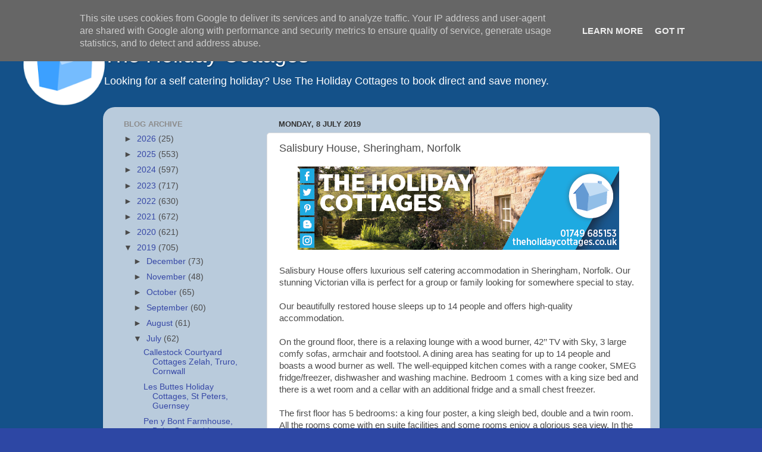

--- FILE ---
content_type: text/html; charset=UTF-8
request_url: https://blog.theholidaycottages.co.uk/2019/07/salisbury-house-sheringham-norfolk.html
body_size: 17414
content:
<!DOCTYPE html>
<html class='v2' dir='ltr' lang='en-GB' xmlns='http://www.w3.org/1999/xhtml' xmlns:b='http://www.google.com/2005/gml/b' xmlns:data='http://www.google.com/2005/gml/data' xmlns:expr='http://www.google.com/2005/gml/expr'>
<head>
<link href='https://www.blogger.com/static/v1/widgets/335934321-css_bundle_v2.css' rel='stylesheet' type='text/css'/>
<meta content='width=1100' name='viewport'/>
<meta content='text/html; charset=UTF-8' http-equiv='Content-Type'/>
<meta content='blogger' name='generator'/>
<link href='https://blog.theholidaycottages.co.uk/favicon.ico' rel='icon' type='image/x-icon'/>
<link href='https://blog.theholidaycottages.co.uk/2019/07/salisbury-house-sheringham-norfolk.html' rel='canonical'/>
<link rel="alternate" type="application/atom+xml" title="The Holiday Cottages - Atom" href="https://blog.theholidaycottages.co.uk/feeds/posts/default" />
<link rel="alternate" type="application/rss+xml" title="The Holiday Cottages - RSS" href="https://blog.theholidaycottages.co.uk/feeds/posts/default?alt=rss" />
<link rel="service.post" type="application/atom+xml" title="The Holiday Cottages - Atom" href="https://www.blogger.com/feeds/9014696416581542049/posts/default" />

<link rel="alternate" type="application/atom+xml" title="The Holiday Cottages - Atom" href="https://blog.theholidaycottages.co.uk/feeds/4112973591931959386/comments/default" />
<!--Can't find substitution for tag [blog.ieCssRetrofitLinks]-->
<link href='https://blogger.googleusercontent.com/img/b/R29vZ2xl/AVvXsEgKS1WLB6hlDLAgqWk-a4POFj7-XoKZD6wO3b_qGlZWQFpO4ZWB92ZakzwGoJZqp9lwOHrqDytJvaEIeFB6qzrQntaKhKi57KJ74CxuTYj_R0YFYIukNRZbmOFNYij_t92-TjBWU85xANQ/s1600/HCSept2018BlogBanner.png' rel='image_src'/>
<meta content='https://blog.theholidaycottages.co.uk/2019/07/salisbury-house-sheringham-norfolk.html' property='og:url'/>
<meta content='Salisbury House, Sheringham, Norfolk' property='og:title'/>
<meta content='www.theholidaycottages.co.uk, the holiday cottages, cottage England, cottage wales, cottage blog England,' property='og:description'/>
<meta content='https://blogger.googleusercontent.com/img/b/R29vZ2xl/AVvXsEgKS1WLB6hlDLAgqWk-a4POFj7-XoKZD6wO3b_qGlZWQFpO4ZWB92ZakzwGoJZqp9lwOHrqDytJvaEIeFB6qzrQntaKhKi57KJ74CxuTYj_R0YFYIukNRZbmOFNYij_t92-TjBWU85xANQ/w1200-h630-p-k-no-nu/HCSept2018BlogBanner.png' property='og:image'/>
<title>The Holiday Cottages: Salisbury House, Sheringham, Norfolk</title>
<style id='page-skin-1' type='text/css'><!--
/*-----------------------------------------------
Blogger Template Style
Name:     Picture Window
Designer: Blogger
URL:      www.blogger.com
----------------------------------------------- */
/* Variable definitions
====================
<Variable name="keycolor" description="Main Color" type="color" default="#1a222a"/>
<Variable name="body.background" description="Body Background" type="background"
color="#2d47a4" default="#111111 url(//themes.googleusercontent.com/image?id=1OACCYOE0-eoTRTfsBuX1NMN9nz599ufI1Jh0CggPFA_sK80AGkIr8pLtYRpNUKPmwtEa) repeat-x fixed top center"/>
<Group description="Page Text" selector="body">
<Variable name="body.font" description="Font" type="font"
default="normal normal 15px Arial, Tahoma, Helvetica, FreeSans, sans-serif"/>
<Variable name="body.text.color" description="Text Color" type="color" default="#333333"/>
</Group>
<Group description="Backgrounds" selector=".body-fauxcolumns-outer">
<Variable name="body.background.color" description="Outer Background" type="color" default="#296695"/>
<Variable name="header.background.color" description="Header Background" type="color" default="transparent"/>
<Variable name="post.background.color" description="Post Background" type="color" default="#ffffff"/>
</Group>
<Group description="Links" selector=".main-outer">
<Variable name="link.color" description="Link Color" type="color" default="#336699"/>
<Variable name="link.visited.color" description="Visited Color" type="color" default="#6699cc"/>
<Variable name="link.hover.color" description="Hover Color" type="color" default="#33aaff"/>
</Group>
<Group description="Blog Title" selector=".header h1">
<Variable name="header.font" description="Title Font" type="font"
default="normal normal 36px Arial, Tahoma, Helvetica, FreeSans, sans-serif"/>
<Variable name="header.text.color" description="Text Color" type="color" default="#ffffff" />
</Group>
<Group description="Tabs Text" selector=".tabs-inner .widget li a">
<Variable name="tabs.font" description="Font" type="font"
default="normal normal 15px Arial, Tahoma, Helvetica, FreeSans, sans-serif"/>
<Variable name="tabs.text.color" description="Text Color" type="color" default="#ffffff"/>
<Variable name="tabs.selected.text.color" description="Selected Color" type="color" default="#3748a6"/>
</Group>
<Group description="Tabs Background" selector=".tabs-outer .PageList">
<Variable name="tabs.background.color" description="Background Color" type="color" default="transparent"/>
<Variable name="tabs.selected.background.color" description="Selected Color" type="color" default="transparent"/>
<Variable name="tabs.separator.color" description="Separator Color" type="color" default="transparent"/>
</Group>
<Group description="Post Title" selector="h3.post-title, .comments h4">
<Variable name="post.title.font" description="Title Font" type="font"
default="normal normal 18px Arial, Tahoma, Helvetica, FreeSans, sans-serif"/>
</Group>
<Group description="Date Header" selector=".date-header">
<Variable name="date.header.color" description="Text Color" type="color" default="#4b4b4b"/>
</Group>
<Group description="Post" selector=".post">
<Variable name="post.footer.text.color" description="Footer Text Color" type="color" default="#999999"/>
<Variable name="post.border.color" description="Border Color" type="color" default="#dddddd"/>
</Group>
<Group description="Gadgets" selector="h2">
<Variable name="widget.title.font" description="Title Font" type="font"
default="bold normal 13px Arial, Tahoma, Helvetica, FreeSans, sans-serif"/>
<Variable name="widget.title.text.color" description="Title Color" type="color" default="#888888"/>
</Group>
<Group description="Footer" selector=".footer-outer">
<Variable name="footer.text.color" description="Text Color" type="color" default="#cccccc"/>
<Variable name="footer.widget.title.text.color" description="Gadget Title Color" type="color" default="#aaaaaa"/>
</Group>
<Group description="Footer Links" selector=".footer-outer">
<Variable name="footer.link.color" description="Link Color" type="color" default="#99ccee"/>
<Variable name="footer.link.visited.color" description="Visited Color" type="color" default="#77aaee"/>
<Variable name="footer.link.hover.color" description="Hover Color" type="color" default="#33aaff"/>
</Group>
<Variable name="content.margin" description="Content Margin Top" type="length" default="20px" min="0" max="100px"/>
<Variable name="content.padding" description="Content Padding" type="length" default="0" min="0" max="100px"/>
<Variable name="content.background" description="Content Background" type="background"
default="transparent none repeat scroll top left"/>
<Variable name="content.border.radius" description="Content Border Radius" type="length" default="0" min="0" max="100px"/>
<Variable name="content.shadow.spread" description="Content Shadow Spread" type="length" default="0" min="0" max="100px"/>
<Variable name="header.padding" description="Header Padding" type="length" default="0" min="0" max="100px"/>
<Variable name="header.background.gradient" description="Header Gradient" type="url"
default="none"/>
<Variable name="header.border.radius" description="Header Border Radius" type="length" default="0" min="0" max="100px"/>
<Variable name="main.border.radius.top" description="Main Border Radius" type="length" default="20px" min="0" max="100px"/>
<Variable name="footer.border.radius.top" description="Footer Border Radius Top" type="length" default="0" min="0" max="100px"/>
<Variable name="footer.border.radius.bottom" description="Footer Border Radius Bottom" type="length" default="20px" min="0" max="100px"/>
<Variable name="region.shadow.spread" description="Main and Footer Shadow Spread" type="length" default="3px" min="0" max="100px"/>
<Variable name="region.shadow.offset" description="Main and Footer Shadow Offset" type="length" default="1px" min="-50px" max="50px"/>
<Variable name="tabs.background.gradient" description="Tab Background Gradient" type="url" default="none"/>
<Variable name="tab.selected.background.gradient" description="Selected Tab Background" type="url"
default="url(https://resources.blogblog.com/blogblog/data/1kt/transparent/white80.png)"/>
<Variable name="tab.background" description="Tab Background" type="background"
default="transparent url(https://resources.blogblog.com/blogblog/data/1kt/transparent/black50.png) repeat scroll top left"/>
<Variable name="tab.border.radius" description="Tab Border Radius" type="length" default="10px" min="0" max="100px"/>
<Variable name="tab.first.border.radius" description="First Tab Border Radius" type="length" default="10px" min="0" max="100px"/>
<Variable name="tabs.border.radius" description="Tabs Border Radius" type="length" default="0" min="0" max="100px"/>
<Variable name="tabs.spacing" description="Tab Spacing" type="length" default=".25em" min="0" max="10em"/>
<Variable name="tabs.margin.bottom" description="Tab Margin Bottom" type="length" default="0" min="0" max="100px"/>
<Variable name="tabs.margin.sides" description="Tab Margin Sides" type="length" default="20px" min="0" max="100px"/>
<Variable name="main.background" description="Main Background" type="background"
default="transparent url(https://resources.blogblog.com/blogblog/data/1kt/transparent/white80.png) repeat scroll top left"/>
<Variable name="main.padding.sides" description="Main Padding Sides" type="length" default="20px" min="0" max="100px"/>
<Variable name="footer.background" description="Footer Background" type="background"
default="transparent url(https://resources.blogblog.com/blogblog/data/1kt/transparent/black50.png) repeat scroll top left"/>
<Variable name="post.margin.sides" description="Post Margin Sides" type="length" default="-20px" min="-50px" max="50px"/>
<Variable name="post.border.radius" description="Post Border Radius" type="length" default="5px" min="0" max="100px"/>
<Variable name="widget.title.text.transform" description="Widget Title Text Transform" type="string" default="uppercase"/>
<Variable name="mobile.background.overlay" description="Mobile Background Overlay" type="string"
default="transparent none repeat scroll top left"/>
<Variable name="startSide" description="Side where text starts in blog language" type="automatic" default="left"/>
<Variable name="endSide" description="Side where text ends in blog language" type="automatic" default="right"/>
*/
/* Content
----------------------------------------------- */
body {
font: normal normal 15px Arial, Tahoma, Helvetica, FreeSans, sans-serif;
color: #4b4b4b;
background: #2d47a4 url(//2.bp.blogspot.com/-dr7hwMZPuN8/YdLW4E5Vc1I/AAAAAAAA0PA/sObzxm5CPcMsPG-Q5RavAs-cZ2MQao-JgCK4BGAYYCw/s100/HC%2BBlog%2Bbackground%25282%2529.png) repeat scroll top left;
}
html body .region-inner {
min-width: 0;
max-width: 100%;
width: auto;
}
.content-outer {
font-size: 90%;
}
a:link {
text-decoration:none;
color: #3748a6;
}
a:visited {
text-decoration:none;
color: #6c7bce;
}
a:hover {
text-decoration:underline;
color: #3b69ff;
}
.content-outer {
background: transparent none repeat scroll top left;
-moz-border-radius: 0;
-webkit-border-radius: 0;
-goog-ms-border-radius: 0;
border-radius: 0;
-moz-box-shadow: 0 0 0 rgba(0, 0, 0, .15);
-webkit-box-shadow: 0 0 0 rgba(0, 0, 0, .15);
-goog-ms-box-shadow: 0 0 0 rgba(0, 0, 0, .15);
box-shadow: 0 0 0 rgba(0, 0, 0, .15);
margin: 20px auto;
}
.content-inner {
padding: 0;
}
/* Header
----------------------------------------------- */
.header-outer {
background: none;
_background-image: none;
color: #ffffff;
-moz-border-radius: 0;
-webkit-border-radius: 0;
-goog-ms-border-radius: 0;
border-radius: 0;
}
.Header img, .Header #header-inner {
-moz-border-radius: 0;
-webkit-border-radius: 0;
-goog-ms-border-radius: 0;
border-radius: 0;
}
.header-inner .Header .titlewrapper,
.header-inner .Header .descriptionwrapper {
padding-left: 0;
padding-right: 0;
}
.Header h1 {
font: normal normal 36px Arial, Tahoma, Helvetica, FreeSans, sans-serif;
text-shadow: 1px 1px 3px rgba(0, 0, 0, 0.3);
}
.Header h1 a {
color: #ffffff;
}
.Header .description {
font-size: 130%;
}
/* Tabs
----------------------------------------------- */
.tabs-inner {
margin: .5em 20px 0;
padding: 0;
}
.tabs-inner .section {
margin: 0;
}
.tabs-inner .widget ul {
padding: 0;
background: #424242 none repeat scroll bottom;
-moz-border-radius: 0;
-webkit-border-radius: 0;
-goog-ms-border-radius: 0;
border-radius: 0;
}
.tabs-inner .widget li {
border: none;
}
.tabs-inner .widget li a {
display: inline-block;
padding: .5em 1em;
margin-right: .25em;
color: #ffffff;
font: normal normal 15px Arial, Tahoma, Helvetica, FreeSans, sans-serif;
-moz-border-radius: 10px 10px 0 0;
-webkit-border-top-left-radius: 10px;
-webkit-border-top-right-radius: 10px;
-goog-ms-border-radius: 10px 10px 0 0;
border-radius: 10px 10px 0 0;
background: transparent url(https://resources.blogblog.com/blogblog/data/1kt/transparent/black50.png) repeat scroll top left;
border-right: 1px solid #424242;
}
.tabs-inner .widget li:first-child a {
padding-left: 1.25em;
-moz-border-radius-topleft: 10px;
-moz-border-radius-bottomleft: 0;
-webkit-border-top-left-radius: 10px;
-webkit-border-bottom-left-radius: 0;
-goog-ms-border-top-left-radius: 10px;
-goog-ms-border-bottom-left-radius: 0;
border-top-left-radius: 10px;
border-bottom-left-radius: 0;
}
.tabs-inner .widget li.selected a,
.tabs-inner .widget li a:hover {
position: relative;
z-index: 1;
background: #424242 url(https://resources.blogblog.com/blogblog/data/1kt/transparent/white80.png) repeat scroll bottom;
color: #336699;
-moz-box-shadow: 0 0 3px rgba(0, 0, 0, .15);
-webkit-box-shadow: 0 0 3px rgba(0, 0, 0, .15);
-goog-ms-box-shadow: 0 0 3px rgba(0, 0, 0, .15);
box-shadow: 0 0 3px rgba(0, 0, 0, .15);
}
/* Headings
----------------------------------------------- */
h2 {
font: bold normal 13px Arial, Tahoma, Helvetica, FreeSans, sans-serif;
text-transform: uppercase;
color: #8d8d8d;
margin: .5em 0;
}
/* Main
----------------------------------------------- */
.main-outer {
background: transparent url(https://resources.blogblog.com/blogblog/data/1kt/transparent/white80.png) repeat scroll top left;
-moz-border-radius: 20px 20px 0 0;
-webkit-border-top-left-radius: 20px;
-webkit-border-top-right-radius: 20px;
-webkit-border-bottom-left-radius: 0;
-webkit-border-bottom-right-radius: 0;
-goog-ms-border-radius: 20px 20px 0 0;
border-radius: 20px 20px 0 0;
-moz-box-shadow: 0 1px 3px rgba(0, 0, 0, .15);
-webkit-box-shadow: 0 1px 3px rgba(0, 0, 0, .15);
-goog-ms-box-shadow: 0 1px 3px rgba(0, 0, 0, .15);
box-shadow: 0 1px 3px rgba(0, 0, 0, .15);
}
.main-inner {
padding: 15px 20px 20px;
}
.main-inner .column-center-inner {
padding: 0 0;
}
.main-inner .column-left-inner {
padding-left: 0;
}
.main-inner .column-right-inner {
padding-right: 0;
}
/* Posts
----------------------------------------------- */
h3.post-title {
margin: 0;
font: normal normal 18px Arial, Tahoma, Helvetica, FreeSans, sans-serif;
}
.comments h4 {
margin: 1em 0 0;
font: normal normal 18px Arial, Tahoma, Helvetica, FreeSans, sans-serif;
}
.date-header span {
color: #333333;
}
.post-outer {
background-color: #ffffff;
border: solid 1px #dfdfdf;
-moz-border-radius: 5px;
-webkit-border-radius: 5px;
border-radius: 5px;
-goog-ms-border-radius: 5px;
padding: 15px 20px;
margin: 0 -20px 20px;
}
.post-body {
line-height: 1.4;
font-size: 110%;
position: relative;
}
.post-header {
margin: 0 0 1.5em;
color: #9d9d9d;
line-height: 1.6;
}
.post-footer {
margin: .5em 0 0;
color: #9d9d9d;
line-height: 1.6;
}
#blog-pager {
font-size: 140%
}
#comments .comment-author {
padding-top: 1.5em;
border-top: dashed 1px #ccc;
border-top: dashed 1px rgba(128, 128, 128, .5);
background-position: 0 1.5em;
}
#comments .comment-author:first-child {
padding-top: 0;
border-top: none;
}
.avatar-image-container {
margin: .2em 0 0;
}
/* Comments
----------------------------------------------- */
.comments .comments-content .icon.blog-author {
background-repeat: no-repeat;
background-image: url([data-uri]);
}
.comments .comments-content .loadmore a {
border-top: 1px solid #3b69ff;
border-bottom: 1px solid #3b69ff;
}
.comments .continue {
border-top: 2px solid #3b69ff;
}
/* Widgets
----------------------------------------------- */
.widget ul, .widget #ArchiveList ul.flat {
padding: 0;
list-style: none;
}
.widget ul li, .widget #ArchiveList ul.flat li {
border-top: dashed 1px #ccc;
border-top: dashed 1px rgba(128, 128, 128, .5);
}
.widget ul li:first-child, .widget #ArchiveList ul.flat li:first-child {
border-top: none;
}
.widget .post-body ul {
list-style: disc;
}
.widget .post-body ul li {
border: none;
}
/* Footer
----------------------------------------------- */
.footer-outer {
color:#cecece;
background: transparent url(https://resources.blogblog.com/blogblog/data/1kt/transparent/black50.png) repeat scroll top left;
-moz-border-radius: 0 0 20px 20px;
-webkit-border-top-left-radius: 0;
-webkit-border-top-right-radius: 0;
-webkit-border-bottom-left-radius: 20px;
-webkit-border-bottom-right-radius: 20px;
-goog-ms-border-radius: 0 0 20px 20px;
border-radius: 0 0 20px 20px;
-moz-box-shadow: 0 1px 3px rgba(0, 0, 0, .15);
-webkit-box-shadow: 0 1px 3px rgba(0, 0, 0, .15);
-goog-ms-box-shadow: 0 1px 3px rgba(0, 0, 0, .15);
box-shadow: 0 1px 3px rgba(0, 0, 0, .15);
}
.footer-inner {
padding: 10px 20px 20px;
}
.footer-outer a {
color: #9db2ef;
}
.footer-outer a:visited {
color: #7c85ef;
}
.footer-outer a:hover {
color: #3b69ff;
}
.footer-outer .widget h2 {
color: #adadad;
}
/* Mobile
----------------------------------------------- */
html body.mobile {
height: auto;
}
html body.mobile {
min-height: 480px;
background-size: 100% auto;
}
.mobile .body-fauxcolumn-outer {
background: transparent none repeat scroll top left;
}
html .mobile .mobile-date-outer, html .mobile .blog-pager {
border-bottom: none;
background: transparent url(https://resources.blogblog.com/blogblog/data/1kt/transparent/white80.png) repeat scroll top left;
margin-bottom: 10px;
}
.mobile .date-outer {
background: transparent url(https://resources.blogblog.com/blogblog/data/1kt/transparent/white80.png) repeat scroll top left;
}
.mobile .header-outer, .mobile .main-outer,
.mobile .post-outer, .mobile .footer-outer {
-moz-border-radius: 0;
-webkit-border-radius: 0;
-goog-ms-border-radius: 0;
border-radius: 0;
}
.mobile .content-outer,
.mobile .main-outer,
.mobile .post-outer {
background: inherit;
border: none;
}
.mobile .content-outer {
font-size: 100%;
}
.mobile-link-button {
background-color: #3748a6;
}
.mobile-link-button a:link, .mobile-link-button a:visited {
color: #ffffff;
}
.mobile-index-contents {
color: #4b4b4b;
}
.mobile .tabs-inner .PageList .widget-content {
background: #424242 url(https://resources.blogblog.com/blogblog/data/1kt/transparent/white80.png) repeat scroll bottom;
color: #336699;
}
.mobile .tabs-inner .PageList .widget-content .pagelist-arrow {
border-left: 1px solid #424242;
}
body { background-size: cover; }
--></style>
<style id='template-skin-1' type='text/css'><!--
body {
min-width: 935px;
}
.content-outer, .content-fauxcolumn-outer, .region-inner {
min-width: 935px;
max-width: 935px;
_width: 935px;
}
.main-inner .columns {
padding-left: 260px;
padding-right: 0px;
}
.main-inner .fauxcolumn-center-outer {
left: 260px;
right: 0px;
/* IE6 does not respect left and right together */
_width: expression(this.parentNode.offsetWidth -
parseInt("260px") -
parseInt("0px") + 'px');
}
.main-inner .fauxcolumn-left-outer {
width: 260px;
}
.main-inner .fauxcolumn-right-outer {
width: 0px;
}
.main-inner .column-left-outer {
width: 260px;
right: 100%;
margin-left: -260px;
}
.main-inner .column-right-outer {
width: 0px;
margin-right: -0px;
}
#layout {
min-width: 0;
}
#layout .content-outer {
min-width: 0;
width: 800px;
}
#layout .region-inner {
min-width: 0;
width: auto;
}
body#layout div.add_widget {
padding: 8px;
}
body#layout div.add_widget a {
margin-left: 32px;
}
--></style>
<style>
    body {background-image:url(\/\/2.bp.blogspot.com\/-dr7hwMZPuN8\/YdLW4E5Vc1I\/AAAAAAAA0PA\/sObzxm5CPcMsPG-Q5RavAs-cZ2MQao-JgCK4BGAYYCw\/s100\/HC%2BBlog%2Bbackground%25282%2529.png);}
    
@media (max-width: 200px) { body {background-image:url(\/\/2.bp.blogspot.com\/-dr7hwMZPuN8\/YdLW4E5Vc1I\/AAAAAAAA0PA\/sObzxm5CPcMsPG-Q5RavAs-cZ2MQao-JgCK4BGAYYCw\/w200\/HC%2BBlog%2Bbackground%25282%2529.png);}}
@media (max-width: 400px) and (min-width: 201px) { body {background-image:url(\/\/2.bp.blogspot.com\/-dr7hwMZPuN8\/YdLW4E5Vc1I\/AAAAAAAA0PA\/sObzxm5CPcMsPG-Q5RavAs-cZ2MQao-JgCK4BGAYYCw\/w400\/HC%2BBlog%2Bbackground%25282%2529.png);}}
@media (max-width: 800px) and (min-width: 401px) { body {background-image:url(\/\/2.bp.blogspot.com\/-dr7hwMZPuN8\/YdLW4E5Vc1I\/AAAAAAAA0PA\/sObzxm5CPcMsPG-Q5RavAs-cZ2MQao-JgCK4BGAYYCw\/w800\/HC%2BBlog%2Bbackground%25282%2529.png);}}
@media (max-width: 1200px) and (min-width: 801px) { body {background-image:url(\/\/2.bp.blogspot.com\/-dr7hwMZPuN8\/YdLW4E5Vc1I\/AAAAAAAA0PA\/sObzxm5CPcMsPG-Q5RavAs-cZ2MQao-JgCK4BGAYYCw\/w1200\/HC%2BBlog%2Bbackground%25282%2529.png);}}
/* Last tag covers anything over one higher than the previous max-size cap. */
@media (min-width: 1201px) { body {background-image:url(\/\/2.bp.blogspot.com\/-dr7hwMZPuN8\/YdLW4E5Vc1I\/AAAAAAAA0PA\/sObzxm5CPcMsPG-Q5RavAs-cZ2MQao-JgCK4BGAYYCw\/w1600\/HC%2BBlog%2Bbackground%25282%2529.png);}}
  </style>
<link href='https://www.blogger.com/dyn-css/authorization.css?targetBlogID=9014696416581542049&amp;zx=aeedee08-58df-481a-b958-1ac81a5e7d15' media='none' onload='if(media!=&#39;all&#39;)media=&#39;all&#39;' rel='stylesheet'/><noscript><link href='https://www.blogger.com/dyn-css/authorization.css?targetBlogID=9014696416581542049&amp;zx=aeedee08-58df-481a-b958-1ac81a5e7d15' rel='stylesheet'/></noscript>
<meta name='google-adsense-platform-account' content='ca-host-pub-1556223355139109'/>
<meta name='google-adsense-platform-domain' content='blogspot.com'/>

<script type="text/javascript" language="javascript">
  // Supply ads personalization default for EEA readers
  // See https://www.blogger.com/go/adspersonalization
  adsbygoogle = window.adsbygoogle || [];
  if (typeof adsbygoogle.requestNonPersonalizedAds === 'undefined') {
    adsbygoogle.requestNonPersonalizedAds = 1;
  }
</script>


<link rel="stylesheet" href="https://fonts.googleapis.com/css2?display=swap&family=Calibri"></head>
<body class='loading'>
<div class='navbar section' id='navbar' name='Navbar'><div class='widget Navbar' data-version='1' id='Navbar1'><script type="text/javascript">
    function setAttributeOnload(object, attribute, val) {
      if(window.addEventListener) {
        window.addEventListener('load',
          function(){ object[attribute] = val; }, false);
      } else {
        window.attachEvent('onload', function(){ object[attribute] = val; });
      }
    }
  </script>
<div id="navbar-iframe-container"></div>
<script type="text/javascript" src="https://apis.google.com/js/platform.js"></script>
<script type="text/javascript">
      gapi.load("gapi.iframes:gapi.iframes.style.bubble", function() {
        if (gapi.iframes && gapi.iframes.getContext) {
          gapi.iframes.getContext().openChild({
              url: 'https://www.blogger.com/navbar/9014696416581542049?po\x3d4112973591931959386\x26origin\x3dhttps://blog.theholidaycottages.co.uk',
              where: document.getElementById("navbar-iframe-container"),
              id: "navbar-iframe"
          });
        }
      });
    </script><script type="text/javascript">
(function() {
var script = document.createElement('script');
script.type = 'text/javascript';
script.src = '//pagead2.googlesyndication.com/pagead/js/google_top_exp.js';
var head = document.getElementsByTagName('head')[0];
if (head) {
head.appendChild(script);
}})();
</script>
</div></div>
<div class='body-fauxcolumns'>
<div class='fauxcolumn-outer body-fauxcolumn-outer'>
<div class='cap-top'>
<div class='cap-left'></div>
<div class='cap-right'></div>
</div>
<div class='fauxborder-left'>
<div class='fauxborder-right'></div>
<div class='fauxcolumn-inner'>
</div>
</div>
<div class='cap-bottom'>
<div class='cap-left'></div>
<div class='cap-right'></div>
</div>
</div>
</div>
<div class='content'>
<div class='content-fauxcolumns'>
<div class='fauxcolumn-outer content-fauxcolumn-outer'>
<div class='cap-top'>
<div class='cap-left'></div>
<div class='cap-right'></div>
</div>
<div class='fauxborder-left'>
<div class='fauxborder-right'></div>
<div class='fauxcolumn-inner'>
</div>
</div>
<div class='cap-bottom'>
<div class='cap-left'></div>
<div class='cap-right'></div>
</div>
</div>
</div>
<div class='content-outer'>
<div class='content-cap-top cap-top'>
<div class='cap-left'></div>
<div class='cap-right'></div>
</div>
<div class='fauxborder-left content-fauxborder-left'>
<div class='fauxborder-right content-fauxborder-right'></div>
<div class='content-inner'>
<header>
<div class='header-outer'>
<div class='header-cap-top cap-top'>
<div class='cap-left'></div>
<div class='cap-right'></div>
</div>
<div class='fauxborder-left header-fauxborder-left'>
<div class='fauxborder-right header-fauxborder-right'></div>
<div class='region-inner header-inner'>
<div class='header section' id='header' name='Header'><div class='widget Header' data-version='1' id='Header1'>
<div id='header-inner'>
<div class='titlewrapper'>
<h1 class='title'>
<a href='https://blog.theholidaycottages.co.uk/'>
The Holiday Cottages
</a>
</h1>
</div>
<div class='descriptionwrapper'>
<p class='description'><span>Looking for a self catering holiday? Use The Holiday Cottages to book direct and save money.</span></p>
</div>
</div>
</div></div>
</div>
</div>
<div class='header-cap-bottom cap-bottom'>
<div class='cap-left'></div>
<div class='cap-right'></div>
</div>
</div>
</header>
<div class='tabs-outer'>
<div class='tabs-cap-top cap-top'>
<div class='cap-left'></div>
<div class='cap-right'></div>
</div>
<div class='fauxborder-left tabs-fauxborder-left'>
<div class='fauxborder-right tabs-fauxborder-right'></div>
<div class='region-inner tabs-inner'>
<div class='tabs no-items section' id='crosscol' name='Cross-column'></div>
<div class='tabs no-items section' id='crosscol-overflow' name='Cross-Column 2'></div>
</div>
</div>
<div class='tabs-cap-bottom cap-bottom'>
<div class='cap-left'></div>
<div class='cap-right'></div>
</div>
</div>
<div class='main-outer'>
<div class='main-cap-top cap-top'>
<div class='cap-left'></div>
<div class='cap-right'></div>
</div>
<div class='fauxborder-left main-fauxborder-left'>
<div class='fauxborder-right main-fauxborder-right'></div>
<div class='region-inner main-inner'>
<div class='columns fauxcolumns'>
<div class='fauxcolumn-outer fauxcolumn-center-outer'>
<div class='cap-top'>
<div class='cap-left'></div>
<div class='cap-right'></div>
</div>
<div class='fauxborder-left'>
<div class='fauxborder-right'></div>
<div class='fauxcolumn-inner'>
</div>
</div>
<div class='cap-bottom'>
<div class='cap-left'></div>
<div class='cap-right'></div>
</div>
</div>
<div class='fauxcolumn-outer fauxcolumn-left-outer'>
<div class='cap-top'>
<div class='cap-left'></div>
<div class='cap-right'></div>
</div>
<div class='fauxborder-left'>
<div class='fauxborder-right'></div>
<div class='fauxcolumn-inner'>
</div>
</div>
<div class='cap-bottom'>
<div class='cap-left'></div>
<div class='cap-right'></div>
</div>
</div>
<div class='fauxcolumn-outer fauxcolumn-right-outer'>
<div class='cap-top'>
<div class='cap-left'></div>
<div class='cap-right'></div>
</div>
<div class='fauxborder-left'>
<div class='fauxborder-right'></div>
<div class='fauxcolumn-inner'>
</div>
</div>
<div class='cap-bottom'>
<div class='cap-left'></div>
<div class='cap-right'></div>
</div>
</div>
<!-- corrects IE6 width calculation -->
<div class='columns-inner'>
<div class='column-center-outer'>
<div class='column-center-inner'>
<div class='main section' id='main' name='Main'><div class='widget Blog' data-version='1' id='Blog1'>
<div class='blog-posts hfeed'>

          <div class="date-outer">
        
<h2 class='date-header'><span>Monday, 8 July 2019</span></h2>

          <div class="date-posts">
        
<div class='post-outer'>
<div class='post hentry uncustomized-post-template' itemprop='blogPost' itemscope='itemscope' itemtype='http://schema.org/BlogPosting'>
<meta content='https://blogger.googleusercontent.com/img/b/R29vZ2xl/AVvXsEgKS1WLB6hlDLAgqWk-a4POFj7-XoKZD6wO3b_qGlZWQFpO4ZWB92ZakzwGoJZqp9lwOHrqDytJvaEIeFB6qzrQntaKhKi57KJ74CxuTYj_R0YFYIukNRZbmOFNYij_t92-TjBWU85xANQ/s1600/HCSept2018BlogBanner.png' itemprop='image_url'/>
<meta content='9014696416581542049' itemprop='blogId'/>
<meta content='4112973591931959386' itemprop='postId'/>
<a name='4112973591931959386'></a>
<h3 class='post-title entry-title' itemprop='name'>
Salisbury House, Sheringham, Norfolk
</h3>
<div class='post-header'>
<div class='post-header-line-1'></div>
</div>
<div class='post-body entry-content' id='post-body-4112973591931959386' itemprop='description articleBody'>
<div class="separator" style="clear: both; text-align: center;">
</div>
<div class="separator" style="clear: both; text-align: center;">
<a href="https://www.theholidaycottages.co.uk/"><img border="0" data-original-height="140" data-original-width="540" src="https://blogger.googleusercontent.com/img/b/R29vZ2xl/AVvXsEgKS1WLB6hlDLAgqWk-a4POFj7-XoKZD6wO3b_qGlZWQFpO4ZWB92ZakzwGoJZqp9lwOHrqDytJvaEIeFB6qzrQntaKhKi57KJ74CxuTYj_R0YFYIukNRZbmOFNYij_t92-TjBWU85xANQ/s1600/HCSept2018BlogBanner.png" /></a></div>
<br />
<span style="font-family: &quot;arial&quot; , &quot;helvetica&quot; , sans-serif;">Salisbury House offers luxurious self catering accommodation in Sheringham, Norfolk. Our stunning Victorian villa is perfect for a group or family looking for somewhere special to stay.</span><br />
<span style="font-family: &quot;arial&quot; , &quot;helvetica&quot; , sans-serif;"><br /></span>
<span style="font-family: &quot;arial&quot; , &quot;helvetica&quot; , sans-serif;">Our beautifully restored house sleeps up to 14 people and offers high-quality accommodation.</span><br />
<span style="font-family: &quot;arial&quot; , &quot;helvetica&quot; , sans-serif;"><br /></span>
<span style="font-family: &quot;arial&quot; , &quot;helvetica&quot; , sans-serif;">On the ground floor, there is a relaxing lounge with a wood burner, 42&#8217;&#8217; TV with Sky, 3 large comfy sofas, armchair and footstool. A dining area has seating for up to 14 people and boasts a wood burner as well. The well-equipped kitchen comes with a range cooker, SMEG fridge/freezer, dishwasher and washing machine. Bedroom 1 comes with a king size bed and there is a wet room and a cellar with an additional fridge and a small chest freezer.&nbsp;</span><br />
<span style="font-family: &quot;arial&quot; , &quot;helvetica&quot; , sans-serif;"><br /></span>
<span style="font-family: &quot;arial&quot; , &quot;helvetica&quot; , sans-serif;">The first floor has 5 bedrooms: a king four poster, a king sleigh bed, double and a twin room. All the rooms come with en suite facilities and some rooms enjoy a glorious sea view. In the loft is a king size room and a bathroom with a roll top bath. The 6th bedroom is a loft room which has a king size sleigh bed (or twin beds). The loft room also has a bathroom and a second room which can be made available at an extra cost. This second room can be set up as king-size or twin room, depending on your requirements.&nbsp;</span><br />
<span style="font-family: arial, helvetica, sans-serif;"><br /></span>
<span style="font-family: arial, helvetica, sans-serif;">Outside is a terrace with seating for up to 16 people. This is a lovely place to relax, dine alfresco or sit with friends and family whilst enjoying a glass of your favourite tipple.</span><br />
<span style="font-family: &quot;arial&quot; , &quot;helvetica&quot; , sans-serif;"><br /></span>
<span style="font-family: &quot;arial&quot; , &quot;helvetica&quot; , sans-serif;"><span style="font-family: &quot;arial&quot; , &quot;helvetica&quot; , sans-serif;">Sea, cliffs, fine sands and bracing air are some of the reasons why Sheringham is so popular. Among the glories of the area are the surrounding woods of Upper Sheringham (including Sheringham Park), with views over the sea and miles of bracken-covered undulating uplands, covered with golden gorse and purple heather.</span></span>
<span style="font-family: &quot;arial&quot; , &quot;helvetica&quot; , sans-serif;"><br /></span><span style="font-family: &quot;arial&quot; , &quot;helvetica&quot; , sans-serif;">For more information please visit our website:</span><br />
<span style="font-family: &quot;arial&quot; , &quot;helvetica&quot; , sans-serif;"><br /></span><span style="font-family: &quot;arial&quot; , &quot;helvetica&quot; , sans-serif;"><a href="https://www.theholidaycottages.co.uk/Norfolk/16553">https://www.theholidaycottages.co.uk/Norfolk/16553</a></span><br />
<br />
<span style="font-family: &quot;arial&quot; , &quot;helvetica&quot; , sans-serif;">The Holiday Cottages is a user friendly online directory for self catering accommodation in the UK &amp; Ireland. To keep up to date with properties on our website join us on our social media pages below:</span><br />
<div>
<span style="font-family: &quot;arial&quot;;"><br /></span></div>
<div class="separator" style="clear: both; text-align: center;">
<a href="https://www.facebook.com/HCDirectory/" target="_blank"><img alt="https://www.facebook.com/HCDirectory/" border="0" src="https://blogger.googleusercontent.com/img/b/R29vZ2xl/AVvXsEitCtLNZoAUv1dMN7NUNcCgalsBzOeUD4PCczWGxF3T0fcihDUvsVVxKR7Ta6NiD3el_FBD8U5Mmz4R_8QCPZjfPuOfqRc1miJODTDZPnbK0ZUK5ZQcTsagNfOMKC8pYk3FiIokhJEB8cM/s1600/HC-Facebook.png" /></a>&nbsp;&nbsp;&nbsp;<a href="https://twitter.com/TheHolidayCots" target="_blank"><img alt="https://twitter.com/TheHolidayCots" border="0" src="https://blogger.googleusercontent.com/img/b/R29vZ2xl/AVvXsEhIdhOOc76aPfE8KwrL3TpKMEYPLK5YrEbYlZNoIq2IxCiTUhcdq8b7N6bCczBAeIQMWhAFXFKJrqMp2wB3pScA_2-MR6SGRKIq1Q_PL2UCHU4AmTyKfwTap5bIeNK9G6aQa7Yg1zrzyVw/s1600/HC-Twitter.png" /></a>&nbsp; &nbsp;<a href="https://www.instagram.com/theholidaycottages/" target="_blank"><img border="0" data-original-height="70" data-original-width="70" src="https://blogger.googleusercontent.com/img/b/R29vZ2xl/AVvXsEgYcQuIgUXMZq1LNQgl_72Op7JCkQ_-6NJuGFSHbsq-G-_sk2qqY52TEPjxNDq_lvO3qoRAeIxjFoCUqmlQmbSQAbU2wHDHM9E-jSDQROimR0W6M-RpGraeNbsn2WIu1ud4VURYMi7PK9k/s1600/HC-Instagram.png" /></a>&nbsp; &nbsp;<a href="https://uk.pinterest.com/accommodationuk/" target="_blank"><img border="0" data-original-height="70" data-original-width="70" src="https://blogger.googleusercontent.com/img/b/R29vZ2xl/AVvXsEgW8PSM9W0uCu_XLJZXi9tFQf-U9jRn3oKVIYMb1wbdk0MzzUyRpdCE-WquMm1pLGNsVkAYUnLpGXloDUG-DZ8LEIS1ab2uxFJ-7uSqxwmKOASocVLRWGk352Y9EQyI97fgWEb4bkP0iqU/s1600/HC-Pinterest.png" /></a></div>
<div class="separator" style="clear: both; text-align: center;">
<br /></div>
<div class="separator" style="clear: both; text-align: center;">
<a href="https://blogger.googleusercontent.com/img/b/R29vZ2xl/AVvXsEhGVVOFe_c4YgLsqUisidTeRUYR6z8nglws_Gp_Xl_xA4gzl8rv67DRK88ZuUh-AbZOF1O9D68MYCKpdP58XfDjRkip8vvUGLFiIK_cFZ87YgsNpG83aJdvmwQfMYj20MGGTTRSRzOnHiE/s1600/22.jpg" imageanchor="1" style="margin-left: 1em; margin-right: 1em;"><img border="0" data-original-height="640" data-original-width="960" height="213" src="https://blogger.googleusercontent.com/img/b/R29vZ2xl/AVvXsEhGVVOFe_c4YgLsqUisidTeRUYR6z8nglws_Gp_Xl_xA4gzl8rv67DRK88ZuUh-AbZOF1O9D68MYCKpdP58XfDjRkip8vvUGLFiIK_cFZ87YgsNpG83aJdvmwQfMYj20MGGTTRSRzOnHiE/s320/22.jpg" width="320" /></a></div>
<div class="separator" style="clear: both; text-align: center;">
<br /></div>
<div class="separator" style="clear: both; text-align: center;">
<a href="https://blogger.googleusercontent.com/img/b/R29vZ2xl/AVvXsEj0gNvO6LM2N8c_z8zKRKfl9FLeyLnNBxzj3u0u3QK3dv2Td_GMR8JTxjl3h0vpgniVvuSX05qlUfDwiBz6q0K5aE0IKwxgSh3IHIQPNgNG_u0-N3mzZWgW2QdvimS6Q9QedY85g1LHjGo/s1600/25.jpg" imageanchor="1" style="margin-left: 1em; margin-right: 1em;"><img border="0" data-original-height="853" data-original-width="1280" height="213" src="https://blogger.googleusercontent.com/img/b/R29vZ2xl/AVvXsEj0gNvO6LM2N8c_z8zKRKfl9FLeyLnNBxzj3u0u3QK3dv2Td_GMR8JTxjl3h0vpgniVvuSX05qlUfDwiBz6q0K5aE0IKwxgSh3IHIQPNgNG_u0-N3mzZWgW2QdvimS6Q9QedY85g1LHjGo/s320/25.jpg" width="320" /></a></div>
<div class="separator" style="clear: both; text-align: center;">
</div>
<div style='clear: both;'></div>
</div>
<div class='post-footer'>
<div class='post-footer-line post-footer-line-1'>
<span class='post-author vcard'>
By
<span class='fn' itemprop='author' itemscope='itemscope' itemtype='http://schema.org/Person'>
<meta content='https://www.blogger.com/profile/06607055210755130290' itemprop='url'/>
<a class='g-profile' href='https://www.blogger.com/profile/06607055210755130290' rel='author' title='author profile'>
<span itemprop='name'>The Holiday Cottages</span>
</a>
</span>
</span>
<span class='post-timestamp'>
-
<meta content='https://blog.theholidaycottages.co.uk/2019/07/salisbury-house-sheringham-norfolk.html' itemprop='url'/>
<a class='timestamp-link' href='https://blog.theholidaycottages.co.uk/2019/07/salisbury-house-sheringham-norfolk.html' rel='bookmark' title='permanent link'><abbr class='published' itemprop='datePublished' title='2019-07-08T03:49:00-07:00'>July 08, 2019</abbr></a>
</span>
<span class='post-comment-link'>
</span>
<span class='post-icons'>
<span class='item-control blog-admin pid-712688194'>
<a href='https://www.blogger.com/post-edit.g?blogID=9014696416581542049&postID=4112973591931959386&from=pencil' title='Edit Post'>
<img alt='' class='icon-action' height='18' src='https://resources.blogblog.com/img/icon18_edit_allbkg.gif' width='18'/>
</a>
</span>
</span>
<div class='post-share-buttons goog-inline-block'>
<a class='goog-inline-block share-button sb-email' href='https://www.blogger.com/share-post.g?blogID=9014696416581542049&postID=4112973591931959386&target=email' target='_blank' title='Email This'><span class='share-button-link-text'>Email This</span></a><a class='goog-inline-block share-button sb-blog' href='https://www.blogger.com/share-post.g?blogID=9014696416581542049&postID=4112973591931959386&target=blog' onclick='window.open(this.href, "_blank", "height=270,width=475"); return false;' target='_blank' title='BlogThis!'><span class='share-button-link-text'>BlogThis!</span></a><a class='goog-inline-block share-button sb-twitter' href='https://www.blogger.com/share-post.g?blogID=9014696416581542049&postID=4112973591931959386&target=twitter' target='_blank' title='Share to X'><span class='share-button-link-text'>Share to X</span></a><a class='goog-inline-block share-button sb-facebook' href='https://www.blogger.com/share-post.g?blogID=9014696416581542049&postID=4112973591931959386&target=facebook' onclick='window.open(this.href, "_blank", "height=430,width=640"); return false;' target='_blank' title='Share to Facebook'><span class='share-button-link-text'>Share to Facebook</span></a><a class='goog-inline-block share-button sb-pinterest' href='https://www.blogger.com/share-post.g?blogID=9014696416581542049&postID=4112973591931959386&target=pinterest' target='_blank' title='Share to Pinterest'><span class='share-button-link-text'>Share to Pinterest</span></a>
</div>
</div>
<div class='post-footer-line post-footer-line-2'>
<span class='post-labels'>
Labels:
<a href='https://blog.theholidaycottages.co.uk/search/label/beach' rel='tag'>beach</a>,
<a href='https://blog.theholidaycottages.co.uk/search/label/Coast' rel='tag'>Coast</a>,
<a href='https://blog.theholidaycottages.co.uk/search/label/England' rel='tag'>England</a>,
<a href='https://blog.theholidaycottages.co.uk/search/label/Family' rel='tag'>Family</a>,
<a href='https://blog.theholidaycottages.co.uk/search/label/holiday' rel='tag'>holiday</a>,
<a href='https://blog.theholidaycottages.co.uk/search/label/https%3A%2F%2Fwww.theholidaycottages.co.uk' rel='tag'>https://www.theholidaycottages.co.uk</a>,
<a href='https://blog.theholidaycottages.co.uk/search/label/Norfolk' rel='tag'>Norfolk</a>,
<a href='https://blog.theholidaycottages.co.uk/search/label/Salisbury%20House' rel='tag'>Salisbury House</a>,
<a href='https://blog.theholidaycottages.co.uk/search/label/self%20catering' rel='tag'>self catering</a>,
<a href='https://blog.theholidaycottages.co.uk/search/label/Sheringham' rel='tag'>Sheringham</a>,
<a href='https://blog.theholidaycottages.co.uk/search/label/travel' rel='tag'>travel</a>,
<a href='https://blog.theholidaycottages.co.uk/search/label/uk' rel='tag'>uk</a>,
<a href='https://blog.theholidaycottages.co.uk/search/label/Victorian' rel='tag'>Victorian</a>,
<a href='https://blog.theholidaycottages.co.uk/search/label/Villa' rel='tag'>Villa</a>
</span>
</div>
<div class='post-footer-line post-footer-line-3'>
<span class='post-location'>
</span>
</div>
</div>
</div>
<div class='comments' id='comments'>
<a name='comments'></a>
</div>
</div>

        </div></div>
      
</div>
<div class='blog-pager' id='blog-pager'>
<span id='blog-pager-newer-link'>
<a class='blog-pager-newer-link' href='https://blog.theholidaycottages.co.uk/2019/07/the-granary-wingfield-leighton-buzzard.html' id='Blog1_blog-pager-newer-link' title='Newer Post'>Newer Post</a>
</span>
<span id='blog-pager-older-link'>
<a class='blog-pager-older-link' href='https://blog.theholidaycottages.co.uk/2019/07/dorset-beach-house-west-bay-dorset.html' id='Blog1_blog-pager-older-link' title='Older Post'>Older Post</a>
</span>
<a class='home-link' href='https://blog.theholidaycottages.co.uk/'>Home</a>
</div>
<div class='clear'></div>
<div class='post-feeds'>
</div>
</div><div class='widget HTML' data-version='1' id='HTML989'>

                  <script type='text/javascript'>
                  var disqus_shortname = 'theme-daddy';
                  (function() {
                  var dsq = document.createElement('script'); dsq.type = 'text/javascript'; dsq.async = true;
                  dsq.src = '//' + disqus_shortname + '.disqus.com/embed.js';
                  (document.getElementsByTagName('head')[0] || document.getElementsByTagName('body')[0]).appendChild(dsq);
                  })();
                  </script>
                
</div><div class='widget Image' data-version='1' id='Image1'>
<div class='widget-content'>
<img alt='' height='150' id='Image1_img' src='https://blogger.googleusercontent.com/img/b/R29vZ2xl/AVvXsEhdqddGDJeq-v_GBsXlqgKA1G-vI-80b8CAfPPpUtrLI2txCHhdVNF5MRFUBtYMKL7fzatIdmWs1dfjxJJuZMQqfYd0XPjl9L4DR5MGM1dwlDEPfCyT5jL7eM-_uDj4S7TWnRlvY8x3Xtw/s1600/blog-logo.png' width='150'/>
<br/>
</div>
<div class='clear'></div>
</div><div class='widget HTML' data-version='1' id='HTML990'>
<div id='magplus-comment-placer'>
<div class='magplus-tabs'>
<div data-tab='blogger'><div class='magplus-blogger-comment'></div></div>
<div data-tab='disqus'><div class='disqus-tab'><div id='disqus_thread'></div></div></div>
<div data-tab='facebook'><div class='facebook-tab'></div></div>
</div>
<div id='fb-root'></div><script>(function(d, s, id){var js, fjs = d.getElementsByTagName(s)[0];if (d.getElementById(id)) return;js = d.createElement(s); js.id = id;js.src = "//connect.facebook.net/en_US/sdk.js#xfbml=1&version=v2.0";fjs.parentNode.insertBefore(js, fjs);}(document, 'script', 'facebook-jssdk'));</script><script>$(".facebook-tab").append("<div class='fb-comments' data-href='https://blog.theholidaycottages.co.uk/2019/07/salisbury-house-sheringham-norfolk.html' data-width='100%' data-numposts='5' data-colorscheme='light'></div>");</script>
                  </div>
</div></div>
</div>
</div>
<div class='column-left-outer'>
<div class='column-left-inner'>
<aside>
<div class='sidebar section' id='sidebar-left-1'><div class='widget BlogArchive' data-version='1' id='BlogArchive1'>
<h2>Blog Archive</h2>
<div class='widget-content'>
<div id='ArchiveList'>
<div id='BlogArchive1_ArchiveList'>
<ul class='hierarchy'>
<li class='archivedate collapsed'>
<a class='toggle' href='javascript:void(0)'>
<span class='zippy'>

        &#9658;&#160;
      
</span>
</a>
<a class='post-count-link' href='https://blog.theholidaycottages.co.uk/2026/'>
2026
</a>
<span class='post-count' dir='ltr'>(25)</span>
<ul class='hierarchy'>
<li class='archivedate collapsed'>
<a class='toggle' href='javascript:void(0)'>
<span class='zippy'>

        &#9658;&#160;
      
</span>
</a>
<a class='post-count-link' href='https://blog.theholidaycottages.co.uk/2026/01/'>
January
</a>
<span class='post-count' dir='ltr'>(25)</span>
</li>
</ul>
</li>
</ul>
<ul class='hierarchy'>
<li class='archivedate collapsed'>
<a class='toggle' href='javascript:void(0)'>
<span class='zippy'>

        &#9658;&#160;
      
</span>
</a>
<a class='post-count-link' href='https://blog.theholidaycottages.co.uk/2025/'>
2025
</a>
<span class='post-count' dir='ltr'>(553)</span>
<ul class='hierarchy'>
<li class='archivedate collapsed'>
<a class='toggle' href='javascript:void(0)'>
<span class='zippy'>

        &#9658;&#160;
      
</span>
</a>
<a class='post-count-link' href='https://blog.theholidaycottages.co.uk/2025/12/'>
December
</a>
<span class='post-count' dir='ltr'>(55)</span>
</li>
</ul>
<ul class='hierarchy'>
<li class='archivedate collapsed'>
<a class='toggle' href='javascript:void(0)'>
<span class='zippy'>

        &#9658;&#160;
      
</span>
</a>
<a class='post-count-link' href='https://blog.theholidaycottages.co.uk/2025/11/'>
November
</a>
<span class='post-count' dir='ltr'>(55)</span>
</li>
</ul>
<ul class='hierarchy'>
<li class='archivedate collapsed'>
<a class='toggle' href='javascript:void(0)'>
<span class='zippy'>

        &#9658;&#160;
      
</span>
</a>
<a class='post-count-link' href='https://blog.theholidaycottages.co.uk/2025/10/'>
October
</a>
<span class='post-count' dir='ltr'>(56)</span>
</li>
</ul>
<ul class='hierarchy'>
<li class='archivedate collapsed'>
<a class='toggle' href='javascript:void(0)'>
<span class='zippy'>

        &#9658;&#160;
      
</span>
</a>
<a class='post-count-link' href='https://blog.theholidaycottages.co.uk/2025/09/'>
September
</a>
<span class='post-count' dir='ltr'>(41)</span>
</li>
</ul>
<ul class='hierarchy'>
<li class='archivedate collapsed'>
<a class='toggle' href='javascript:void(0)'>
<span class='zippy'>

        &#9658;&#160;
      
</span>
</a>
<a class='post-count-link' href='https://blog.theholidaycottages.co.uk/2025/08/'>
August
</a>
<span class='post-count' dir='ltr'>(42)</span>
</li>
</ul>
<ul class='hierarchy'>
<li class='archivedate collapsed'>
<a class='toggle' href='javascript:void(0)'>
<span class='zippy'>

        &#9658;&#160;
      
</span>
</a>
<a class='post-count-link' href='https://blog.theholidaycottages.co.uk/2025/07/'>
July
</a>
<span class='post-count' dir='ltr'>(33)</span>
</li>
</ul>
<ul class='hierarchy'>
<li class='archivedate collapsed'>
<a class='toggle' href='javascript:void(0)'>
<span class='zippy'>

        &#9658;&#160;
      
</span>
</a>
<a class='post-count-link' href='https://blog.theholidaycottages.co.uk/2025/06/'>
June
</a>
<span class='post-count' dir='ltr'>(42)</span>
</li>
</ul>
<ul class='hierarchy'>
<li class='archivedate collapsed'>
<a class='toggle' href='javascript:void(0)'>
<span class='zippy'>

        &#9658;&#160;
      
</span>
</a>
<a class='post-count-link' href='https://blog.theholidaycottages.co.uk/2025/05/'>
May
</a>
<span class='post-count' dir='ltr'>(30)</span>
</li>
</ul>
<ul class='hierarchy'>
<li class='archivedate collapsed'>
<a class='toggle' href='javascript:void(0)'>
<span class='zippy'>

        &#9658;&#160;
      
</span>
</a>
<a class='post-count-link' href='https://blog.theholidaycottages.co.uk/2025/04/'>
April
</a>
<span class='post-count' dir='ltr'>(44)</span>
</li>
</ul>
<ul class='hierarchy'>
<li class='archivedate collapsed'>
<a class='toggle' href='javascript:void(0)'>
<span class='zippy'>

        &#9658;&#160;
      
</span>
</a>
<a class='post-count-link' href='https://blog.theholidaycottages.co.uk/2025/03/'>
March
</a>
<span class='post-count' dir='ltr'>(46)</span>
</li>
</ul>
<ul class='hierarchy'>
<li class='archivedate collapsed'>
<a class='toggle' href='javascript:void(0)'>
<span class='zippy'>

        &#9658;&#160;
      
</span>
</a>
<a class='post-count-link' href='https://blog.theholidaycottages.co.uk/2025/02/'>
February
</a>
<span class='post-count' dir='ltr'>(52)</span>
</li>
</ul>
<ul class='hierarchy'>
<li class='archivedate collapsed'>
<a class='toggle' href='javascript:void(0)'>
<span class='zippy'>

        &#9658;&#160;
      
</span>
</a>
<a class='post-count-link' href='https://blog.theholidaycottages.co.uk/2025/01/'>
January
</a>
<span class='post-count' dir='ltr'>(57)</span>
</li>
</ul>
</li>
</ul>
<ul class='hierarchy'>
<li class='archivedate collapsed'>
<a class='toggle' href='javascript:void(0)'>
<span class='zippy'>

        &#9658;&#160;
      
</span>
</a>
<a class='post-count-link' href='https://blog.theholidaycottages.co.uk/2024/'>
2024
</a>
<span class='post-count' dir='ltr'>(597)</span>
<ul class='hierarchy'>
<li class='archivedate collapsed'>
<a class='toggle' href='javascript:void(0)'>
<span class='zippy'>

        &#9658;&#160;
      
</span>
</a>
<a class='post-count-link' href='https://blog.theholidaycottages.co.uk/2024/12/'>
December
</a>
<span class='post-count' dir='ltr'>(42)</span>
</li>
</ul>
<ul class='hierarchy'>
<li class='archivedate collapsed'>
<a class='toggle' href='javascript:void(0)'>
<span class='zippy'>

        &#9658;&#160;
      
</span>
</a>
<a class='post-count-link' href='https://blog.theholidaycottages.co.uk/2024/11/'>
November
</a>
<span class='post-count' dir='ltr'>(54)</span>
</li>
</ul>
<ul class='hierarchy'>
<li class='archivedate collapsed'>
<a class='toggle' href='javascript:void(0)'>
<span class='zippy'>

        &#9658;&#160;
      
</span>
</a>
<a class='post-count-link' href='https://blog.theholidaycottages.co.uk/2024/10/'>
October
</a>
<span class='post-count' dir='ltr'>(52)</span>
</li>
</ul>
<ul class='hierarchy'>
<li class='archivedate collapsed'>
<a class='toggle' href='javascript:void(0)'>
<span class='zippy'>

        &#9658;&#160;
      
</span>
</a>
<a class='post-count-link' href='https://blog.theholidaycottages.co.uk/2024/09/'>
September
</a>
<span class='post-count' dir='ltr'>(27)</span>
</li>
</ul>
<ul class='hierarchy'>
<li class='archivedate collapsed'>
<a class='toggle' href='javascript:void(0)'>
<span class='zippy'>

        &#9658;&#160;
      
</span>
</a>
<a class='post-count-link' href='https://blog.theholidaycottages.co.uk/2024/08/'>
August
</a>
<span class='post-count' dir='ltr'>(50)</span>
</li>
</ul>
<ul class='hierarchy'>
<li class='archivedate collapsed'>
<a class='toggle' href='javascript:void(0)'>
<span class='zippy'>

        &#9658;&#160;
      
</span>
</a>
<a class='post-count-link' href='https://blog.theholidaycottages.co.uk/2024/07/'>
July
</a>
<span class='post-count' dir='ltr'>(55)</span>
</li>
</ul>
<ul class='hierarchy'>
<li class='archivedate collapsed'>
<a class='toggle' href='javascript:void(0)'>
<span class='zippy'>

        &#9658;&#160;
      
</span>
</a>
<a class='post-count-link' href='https://blog.theholidaycottages.co.uk/2024/06/'>
June
</a>
<span class='post-count' dir='ltr'>(31)</span>
</li>
</ul>
<ul class='hierarchy'>
<li class='archivedate collapsed'>
<a class='toggle' href='javascript:void(0)'>
<span class='zippy'>

        &#9658;&#160;
      
</span>
</a>
<a class='post-count-link' href='https://blog.theholidaycottages.co.uk/2024/05/'>
May
</a>
<span class='post-count' dir='ltr'>(53)</span>
</li>
</ul>
<ul class='hierarchy'>
<li class='archivedate collapsed'>
<a class='toggle' href='javascript:void(0)'>
<span class='zippy'>

        &#9658;&#160;
      
</span>
</a>
<a class='post-count-link' href='https://blog.theholidaycottages.co.uk/2024/04/'>
April
</a>
<span class='post-count' dir='ltr'>(42)</span>
</li>
</ul>
<ul class='hierarchy'>
<li class='archivedate collapsed'>
<a class='toggle' href='javascript:void(0)'>
<span class='zippy'>

        &#9658;&#160;
      
</span>
</a>
<a class='post-count-link' href='https://blog.theholidaycottages.co.uk/2024/03/'>
March
</a>
<span class='post-count' dir='ltr'>(50)</span>
</li>
</ul>
<ul class='hierarchy'>
<li class='archivedate collapsed'>
<a class='toggle' href='javascript:void(0)'>
<span class='zippy'>

        &#9658;&#160;
      
</span>
</a>
<a class='post-count-link' href='https://blog.theholidaycottages.co.uk/2024/02/'>
February
</a>
<span class='post-count' dir='ltr'>(71)</span>
</li>
</ul>
<ul class='hierarchy'>
<li class='archivedate collapsed'>
<a class='toggle' href='javascript:void(0)'>
<span class='zippy'>

        &#9658;&#160;
      
</span>
</a>
<a class='post-count-link' href='https://blog.theholidaycottages.co.uk/2024/01/'>
January
</a>
<span class='post-count' dir='ltr'>(70)</span>
</li>
</ul>
</li>
</ul>
<ul class='hierarchy'>
<li class='archivedate collapsed'>
<a class='toggle' href='javascript:void(0)'>
<span class='zippy'>

        &#9658;&#160;
      
</span>
</a>
<a class='post-count-link' href='https://blog.theholidaycottages.co.uk/2023/'>
2023
</a>
<span class='post-count' dir='ltr'>(717)</span>
<ul class='hierarchy'>
<li class='archivedate collapsed'>
<a class='toggle' href='javascript:void(0)'>
<span class='zippy'>

        &#9658;&#160;
      
</span>
</a>
<a class='post-count-link' href='https://blog.theholidaycottages.co.uk/2023/12/'>
December
</a>
<span class='post-count' dir='ltr'>(43)</span>
</li>
</ul>
<ul class='hierarchy'>
<li class='archivedate collapsed'>
<a class='toggle' href='javascript:void(0)'>
<span class='zippy'>

        &#9658;&#160;
      
</span>
</a>
<a class='post-count-link' href='https://blog.theholidaycottages.co.uk/2023/11/'>
November
</a>
<span class='post-count' dir='ltr'>(58)</span>
</li>
</ul>
<ul class='hierarchy'>
<li class='archivedate collapsed'>
<a class='toggle' href='javascript:void(0)'>
<span class='zippy'>

        &#9658;&#160;
      
</span>
</a>
<a class='post-count-link' href='https://blog.theholidaycottages.co.uk/2023/10/'>
October
</a>
<span class='post-count' dir='ltr'>(55)</span>
</li>
</ul>
<ul class='hierarchy'>
<li class='archivedate collapsed'>
<a class='toggle' href='javascript:void(0)'>
<span class='zippy'>

        &#9658;&#160;
      
</span>
</a>
<a class='post-count-link' href='https://blog.theholidaycottages.co.uk/2023/09/'>
September
</a>
<span class='post-count' dir='ltr'>(66)</span>
</li>
</ul>
<ul class='hierarchy'>
<li class='archivedate collapsed'>
<a class='toggle' href='javascript:void(0)'>
<span class='zippy'>

        &#9658;&#160;
      
</span>
</a>
<a class='post-count-link' href='https://blog.theholidaycottages.co.uk/2023/08/'>
August
</a>
<span class='post-count' dir='ltr'>(86)</span>
</li>
</ul>
<ul class='hierarchy'>
<li class='archivedate collapsed'>
<a class='toggle' href='javascript:void(0)'>
<span class='zippy'>

        &#9658;&#160;
      
</span>
</a>
<a class='post-count-link' href='https://blog.theholidaycottages.co.uk/2023/07/'>
July
</a>
<span class='post-count' dir='ltr'>(49)</span>
</li>
</ul>
<ul class='hierarchy'>
<li class='archivedate collapsed'>
<a class='toggle' href='javascript:void(0)'>
<span class='zippy'>

        &#9658;&#160;
      
</span>
</a>
<a class='post-count-link' href='https://blog.theholidaycottages.co.uk/2023/06/'>
June
</a>
<span class='post-count' dir='ltr'>(54)</span>
</li>
</ul>
<ul class='hierarchy'>
<li class='archivedate collapsed'>
<a class='toggle' href='javascript:void(0)'>
<span class='zippy'>

        &#9658;&#160;
      
</span>
</a>
<a class='post-count-link' href='https://blog.theholidaycottages.co.uk/2023/05/'>
May
</a>
<span class='post-count' dir='ltr'>(77)</span>
</li>
</ul>
<ul class='hierarchy'>
<li class='archivedate collapsed'>
<a class='toggle' href='javascript:void(0)'>
<span class='zippy'>

        &#9658;&#160;
      
</span>
</a>
<a class='post-count-link' href='https://blog.theholidaycottages.co.uk/2023/04/'>
April
</a>
<span class='post-count' dir='ltr'>(73)</span>
</li>
</ul>
<ul class='hierarchy'>
<li class='archivedate collapsed'>
<a class='toggle' href='javascript:void(0)'>
<span class='zippy'>

        &#9658;&#160;
      
</span>
</a>
<a class='post-count-link' href='https://blog.theholidaycottages.co.uk/2023/03/'>
March
</a>
<span class='post-count' dir='ltr'>(58)</span>
</li>
</ul>
<ul class='hierarchy'>
<li class='archivedate collapsed'>
<a class='toggle' href='javascript:void(0)'>
<span class='zippy'>

        &#9658;&#160;
      
</span>
</a>
<a class='post-count-link' href='https://blog.theholidaycottages.co.uk/2023/02/'>
February
</a>
<span class='post-count' dir='ltr'>(58)</span>
</li>
</ul>
<ul class='hierarchy'>
<li class='archivedate collapsed'>
<a class='toggle' href='javascript:void(0)'>
<span class='zippy'>

        &#9658;&#160;
      
</span>
</a>
<a class='post-count-link' href='https://blog.theholidaycottages.co.uk/2023/01/'>
January
</a>
<span class='post-count' dir='ltr'>(40)</span>
</li>
</ul>
</li>
</ul>
<ul class='hierarchy'>
<li class='archivedate collapsed'>
<a class='toggle' href='javascript:void(0)'>
<span class='zippy'>

        &#9658;&#160;
      
</span>
</a>
<a class='post-count-link' href='https://blog.theholidaycottages.co.uk/2022/'>
2022
</a>
<span class='post-count' dir='ltr'>(630)</span>
<ul class='hierarchy'>
<li class='archivedate collapsed'>
<a class='toggle' href='javascript:void(0)'>
<span class='zippy'>

        &#9658;&#160;
      
</span>
</a>
<a class='post-count-link' href='https://blog.theholidaycottages.co.uk/2022/12/'>
December
</a>
<span class='post-count' dir='ltr'>(68)</span>
</li>
</ul>
<ul class='hierarchy'>
<li class='archivedate collapsed'>
<a class='toggle' href='javascript:void(0)'>
<span class='zippy'>

        &#9658;&#160;
      
</span>
</a>
<a class='post-count-link' href='https://blog.theholidaycottages.co.uk/2022/11/'>
November
</a>
<span class='post-count' dir='ltr'>(52)</span>
</li>
</ul>
<ul class='hierarchy'>
<li class='archivedate collapsed'>
<a class='toggle' href='javascript:void(0)'>
<span class='zippy'>

        &#9658;&#160;
      
</span>
</a>
<a class='post-count-link' href='https://blog.theholidaycottages.co.uk/2022/10/'>
October
</a>
<span class='post-count' dir='ltr'>(64)</span>
</li>
</ul>
<ul class='hierarchy'>
<li class='archivedate collapsed'>
<a class='toggle' href='javascript:void(0)'>
<span class='zippy'>

        &#9658;&#160;
      
</span>
</a>
<a class='post-count-link' href='https://blog.theholidaycottages.co.uk/2022/09/'>
September
</a>
<span class='post-count' dir='ltr'>(74)</span>
</li>
</ul>
<ul class='hierarchy'>
<li class='archivedate collapsed'>
<a class='toggle' href='javascript:void(0)'>
<span class='zippy'>

        &#9658;&#160;
      
</span>
</a>
<a class='post-count-link' href='https://blog.theholidaycottages.co.uk/2022/08/'>
August
</a>
<span class='post-count' dir='ltr'>(52)</span>
</li>
</ul>
<ul class='hierarchy'>
<li class='archivedate collapsed'>
<a class='toggle' href='javascript:void(0)'>
<span class='zippy'>

        &#9658;&#160;
      
</span>
</a>
<a class='post-count-link' href='https://blog.theholidaycottages.co.uk/2022/07/'>
July
</a>
<span class='post-count' dir='ltr'>(52)</span>
</li>
</ul>
<ul class='hierarchy'>
<li class='archivedate collapsed'>
<a class='toggle' href='javascript:void(0)'>
<span class='zippy'>

        &#9658;&#160;
      
</span>
</a>
<a class='post-count-link' href='https://blog.theholidaycottages.co.uk/2022/06/'>
June
</a>
<span class='post-count' dir='ltr'>(38)</span>
</li>
</ul>
<ul class='hierarchy'>
<li class='archivedate collapsed'>
<a class='toggle' href='javascript:void(0)'>
<span class='zippy'>

        &#9658;&#160;
      
</span>
</a>
<a class='post-count-link' href='https://blog.theholidaycottages.co.uk/2022/05/'>
May
</a>
<span class='post-count' dir='ltr'>(45)</span>
</li>
</ul>
<ul class='hierarchy'>
<li class='archivedate collapsed'>
<a class='toggle' href='javascript:void(0)'>
<span class='zippy'>

        &#9658;&#160;
      
</span>
</a>
<a class='post-count-link' href='https://blog.theholidaycottages.co.uk/2022/04/'>
April
</a>
<span class='post-count' dir='ltr'>(39)</span>
</li>
</ul>
<ul class='hierarchy'>
<li class='archivedate collapsed'>
<a class='toggle' href='javascript:void(0)'>
<span class='zippy'>

        &#9658;&#160;
      
</span>
</a>
<a class='post-count-link' href='https://blog.theholidaycottages.co.uk/2022/03/'>
March
</a>
<span class='post-count' dir='ltr'>(38)</span>
</li>
</ul>
<ul class='hierarchy'>
<li class='archivedate collapsed'>
<a class='toggle' href='javascript:void(0)'>
<span class='zippy'>

        &#9658;&#160;
      
</span>
</a>
<a class='post-count-link' href='https://blog.theholidaycottages.co.uk/2022/02/'>
February
</a>
<span class='post-count' dir='ltr'>(50)</span>
</li>
</ul>
<ul class='hierarchy'>
<li class='archivedate collapsed'>
<a class='toggle' href='javascript:void(0)'>
<span class='zippy'>

        &#9658;&#160;
      
</span>
</a>
<a class='post-count-link' href='https://blog.theholidaycottages.co.uk/2022/01/'>
January
</a>
<span class='post-count' dir='ltr'>(58)</span>
</li>
</ul>
</li>
</ul>
<ul class='hierarchy'>
<li class='archivedate collapsed'>
<a class='toggle' href='javascript:void(0)'>
<span class='zippy'>

        &#9658;&#160;
      
</span>
</a>
<a class='post-count-link' href='https://blog.theholidaycottages.co.uk/2021/'>
2021
</a>
<span class='post-count' dir='ltr'>(672)</span>
<ul class='hierarchy'>
<li class='archivedate collapsed'>
<a class='toggle' href='javascript:void(0)'>
<span class='zippy'>

        &#9658;&#160;
      
</span>
</a>
<a class='post-count-link' href='https://blog.theholidaycottages.co.uk/2021/12/'>
December
</a>
<span class='post-count' dir='ltr'>(55)</span>
</li>
</ul>
<ul class='hierarchy'>
<li class='archivedate collapsed'>
<a class='toggle' href='javascript:void(0)'>
<span class='zippy'>

        &#9658;&#160;
      
</span>
</a>
<a class='post-count-link' href='https://blog.theholidaycottages.co.uk/2021/11/'>
November
</a>
<span class='post-count' dir='ltr'>(63)</span>
</li>
</ul>
<ul class='hierarchy'>
<li class='archivedate collapsed'>
<a class='toggle' href='javascript:void(0)'>
<span class='zippy'>

        &#9658;&#160;
      
</span>
</a>
<a class='post-count-link' href='https://blog.theholidaycottages.co.uk/2021/10/'>
October
</a>
<span class='post-count' dir='ltr'>(80)</span>
</li>
</ul>
<ul class='hierarchy'>
<li class='archivedate collapsed'>
<a class='toggle' href='javascript:void(0)'>
<span class='zippy'>

        &#9658;&#160;
      
</span>
</a>
<a class='post-count-link' href='https://blog.theholidaycottages.co.uk/2021/09/'>
September
</a>
<span class='post-count' dir='ltr'>(67)</span>
</li>
</ul>
<ul class='hierarchy'>
<li class='archivedate collapsed'>
<a class='toggle' href='javascript:void(0)'>
<span class='zippy'>

        &#9658;&#160;
      
</span>
</a>
<a class='post-count-link' href='https://blog.theholidaycottages.co.uk/2021/08/'>
August
</a>
<span class='post-count' dir='ltr'>(62)</span>
</li>
</ul>
<ul class='hierarchy'>
<li class='archivedate collapsed'>
<a class='toggle' href='javascript:void(0)'>
<span class='zippy'>

        &#9658;&#160;
      
</span>
</a>
<a class='post-count-link' href='https://blog.theholidaycottages.co.uk/2021/07/'>
July
</a>
<span class='post-count' dir='ltr'>(29)</span>
</li>
</ul>
<ul class='hierarchy'>
<li class='archivedate collapsed'>
<a class='toggle' href='javascript:void(0)'>
<span class='zippy'>

        &#9658;&#160;
      
</span>
</a>
<a class='post-count-link' href='https://blog.theholidaycottages.co.uk/2021/06/'>
June
</a>
<span class='post-count' dir='ltr'>(69)</span>
</li>
</ul>
<ul class='hierarchy'>
<li class='archivedate collapsed'>
<a class='toggle' href='javascript:void(0)'>
<span class='zippy'>

        &#9658;&#160;
      
</span>
</a>
<a class='post-count-link' href='https://blog.theholidaycottages.co.uk/2021/05/'>
May
</a>
<span class='post-count' dir='ltr'>(46)</span>
</li>
</ul>
<ul class='hierarchy'>
<li class='archivedate collapsed'>
<a class='toggle' href='javascript:void(0)'>
<span class='zippy'>

        &#9658;&#160;
      
</span>
</a>
<a class='post-count-link' href='https://blog.theholidaycottages.co.uk/2021/04/'>
April
</a>
<span class='post-count' dir='ltr'>(76)</span>
</li>
</ul>
<ul class='hierarchy'>
<li class='archivedate collapsed'>
<a class='toggle' href='javascript:void(0)'>
<span class='zippy'>

        &#9658;&#160;
      
</span>
</a>
<a class='post-count-link' href='https://blog.theholidaycottages.co.uk/2021/03/'>
March
</a>
<span class='post-count' dir='ltr'>(97)</span>
</li>
</ul>
<ul class='hierarchy'>
<li class='archivedate collapsed'>
<a class='toggle' href='javascript:void(0)'>
<span class='zippy'>

        &#9658;&#160;
      
</span>
</a>
<a class='post-count-link' href='https://blog.theholidaycottages.co.uk/2021/02/'>
February
</a>
<span class='post-count' dir='ltr'>(28)</span>
</li>
</ul>
</li>
</ul>
<ul class='hierarchy'>
<li class='archivedate collapsed'>
<a class='toggle' href='javascript:void(0)'>
<span class='zippy'>

        &#9658;&#160;
      
</span>
</a>
<a class='post-count-link' href='https://blog.theholidaycottages.co.uk/2020/'>
2020
</a>
<span class='post-count' dir='ltr'>(621)</span>
<ul class='hierarchy'>
<li class='archivedate collapsed'>
<a class='toggle' href='javascript:void(0)'>
<span class='zippy'>

        &#9658;&#160;
      
</span>
</a>
<a class='post-count-link' href='https://blog.theholidaycottages.co.uk/2020/12/'>
December
</a>
<span class='post-count' dir='ltr'>(132)</span>
</li>
</ul>
<ul class='hierarchy'>
<li class='archivedate collapsed'>
<a class='toggle' href='javascript:void(0)'>
<span class='zippy'>

        &#9658;&#160;
      
</span>
</a>
<a class='post-count-link' href='https://blog.theholidaycottages.co.uk/2020/10/'>
October
</a>
<span class='post-count' dir='ltr'>(126)</span>
</li>
</ul>
<ul class='hierarchy'>
<li class='archivedate collapsed'>
<a class='toggle' href='javascript:void(0)'>
<span class='zippy'>

        &#9658;&#160;
      
</span>
</a>
<a class='post-count-link' href='https://blog.theholidaycottages.co.uk/2020/09/'>
September
</a>
<span class='post-count' dir='ltr'>(55)</span>
</li>
</ul>
<ul class='hierarchy'>
<li class='archivedate collapsed'>
<a class='toggle' href='javascript:void(0)'>
<span class='zippy'>

        &#9658;&#160;
      
</span>
</a>
<a class='post-count-link' href='https://blog.theholidaycottages.co.uk/2020/08/'>
August
</a>
<span class='post-count' dir='ltr'>(51)</span>
</li>
</ul>
<ul class='hierarchy'>
<li class='archivedate collapsed'>
<a class='toggle' href='javascript:void(0)'>
<span class='zippy'>

        &#9658;&#160;
      
</span>
</a>
<a class='post-count-link' href='https://blog.theholidaycottages.co.uk/2020/07/'>
July
</a>
<span class='post-count' dir='ltr'>(54)</span>
</li>
</ul>
<ul class='hierarchy'>
<li class='archivedate collapsed'>
<a class='toggle' href='javascript:void(0)'>
<span class='zippy'>

        &#9658;&#160;
      
</span>
</a>
<a class='post-count-link' href='https://blog.theholidaycottages.co.uk/2020/06/'>
June
</a>
<span class='post-count' dir='ltr'>(15)</span>
</li>
</ul>
<ul class='hierarchy'>
<li class='archivedate collapsed'>
<a class='toggle' href='javascript:void(0)'>
<span class='zippy'>

        &#9658;&#160;
      
</span>
</a>
<a class='post-count-link' href='https://blog.theholidaycottages.co.uk/2020/05/'>
May
</a>
<span class='post-count' dir='ltr'>(7)</span>
</li>
</ul>
<ul class='hierarchy'>
<li class='archivedate collapsed'>
<a class='toggle' href='javascript:void(0)'>
<span class='zippy'>

        &#9658;&#160;
      
</span>
</a>
<a class='post-count-link' href='https://blog.theholidaycottages.co.uk/2020/04/'>
April
</a>
<span class='post-count' dir='ltr'>(9)</span>
</li>
</ul>
<ul class='hierarchy'>
<li class='archivedate collapsed'>
<a class='toggle' href='javascript:void(0)'>
<span class='zippy'>

        &#9658;&#160;
      
</span>
</a>
<a class='post-count-link' href='https://blog.theholidaycottages.co.uk/2020/03/'>
March
</a>
<span class='post-count' dir='ltr'>(45)</span>
</li>
</ul>
<ul class='hierarchy'>
<li class='archivedate collapsed'>
<a class='toggle' href='javascript:void(0)'>
<span class='zippy'>

        &#9658;&#160;
      
</span>
</a>
<a class='post-count-link' href='https://blog.theholidaycottages.co.uk/2020/02/'>
February
</a>
<span class='post-count' dir='ltr'>(76)</span>
</li>
</ul>
<ul class='hierarchy'>
<li class='archivedate collapsed'>
<a class='toggle' href='javascript:void(0)'>
<span class='zippy'>

        &#9658;&#160;
      
</span>
</a>
<a class='post-count-link' href='https://blog.theholidaycottages.co.uk/2020/01/'>
January
</a>
<span class='post-count' dir='ltr'>(51)</span>
</li>
</ul>
</li>
</ul>
<ul class='hierarchy'>
<li class='archivedate expanded'>
<a class='toggle' href='javascript:void(0)'>
<span class='zippy toggle-open'>

        &#9660;&#160;
      
</span>
</a>
<a class='post-count-link' href='https://blog.theholidaycottages.co.uk/2019/'>
2019
</a>
<span class='post-count' dir='ltr'>(705)</span>
<ul class='hierarchy'>
<li class='archivedate collapsed'>
<a class='toggle' href='javascript:void(0)'>
<span class='zippy'>

        &#9658;&#160;
      
</span>
</a>
<a class='post-count-link' href='https://blog.theholidaycottages.co.uk/2019/12/'>
December
</a>
<span class='post-count' dir='ltr'>(73)</span>
</li>
</ul>
<ul class='hierarchy'>
<li class='archivedate collapsed'>
<a class='toggle' href='javascript:void(0)'>
<span class='zippy'>

        &#9658;&#160;
      
</span>
</a>
<a class='post-count-link' href='https://blog.theholidaycottages.co.uk/2019/11/'>
November
</a>
<span class='post-count' dir='ltr'>(48)</span>
</li>
</ul>
<ul class='hierarchy'>
<li class='archivedate collapsed'>
<a class='toggle' href='javascript:void(0)'>
<span class='zippy'>

        &#9658;&#160;
      
</span>
</a>
<a class='post-count-link' href='https://blog.theholidaycottages.co.uk/2019/10/'>
October
</a>
<span class='post-count' dir='ltr'>(65)</span>
</li>
</ul>
<ul class='hierarchy'>
<li class='archivedate collapsed'>
<a class='toggle' href='javascript:void(0)'>
<span class='zippy'>

        &#9658;&#160;
      
</span>
</a>
<a class='post-count-link' href='https://blog.theholidaycottages.co.uk/2019/09/'>
September
</a>
<span class='post-count' dir='ltr'>(60)</span>
</li>
</ul>
<ul class='hierarchy'>
<li class='archivedate collapsed'>
<a class='toggle' href='javascript:void(0)'>
<span class='zippy'>

        &#9658;&#160;
      
</span>
</a>
<a class='post-count-link' href='https://blog.theholidaycottages.co.uk/2019/08/'>
August
</a>
<span class='post-count' dir='ltr'>(61)</span>
</li>
</ul>
<ul class='hierarchy'>
<li class='archivedate expanded'>
<a class='toggle' href='javascript:void(0)'>
<span class='zippy toggle-open'>

        &#9660;&#160;
      
</span>
</a>
<a class='post-count-link' href='https://blog.theholidaycottages.co.uk/2019/07/'>
July
</a>
<span class='post-count' dir='ltr'>(62)</span>
<ul class='posts'>
<li><a href='https://blog.theholidaycottages.co.uk/2019/07/callestock-courtyard-cottages-zelah.html'>Callestock Courtyard Cottages Zelah, Truro, Cornwall</a></li>
<li><a href='https://blog.theholidaycottages.co.uk/2019/07/les-buttes-holiday-cottages-st-peters.html'>Les Buttes Holiday Cottages, St Peters, Guernsey</a></li>
<li><a href='https://blog.theholidaycottages.co.uk/2019/07/pen-y-bont-farmhouse-bala-gwynedd.html'>Pen y Bont Farmhouse, Bala, Gwynedd</a></li>
<li><a href='https://blog.theholidaycottages.co.uk/2019/07/the-gatehouse-makeney-milford-derbyshire.html'>The Gatehouse, Makeney, Milford, Derbyshire</a></li>
<li><a href='https://blog.theholidaycottages.co.uk/2019/07/tobson-riverside-finsbay-isle-of-harris.html'>Tobson &amp; Riverside, Finsbay, Isle of Harris, Weste...</a></li>
<li><a href='https://blog.theholidaycottages.co.uk/2019/07/meridian-retreats-hareby-hagworthingham.html'>Meridian Retreats, Hareby, Hagworthingham, Lincoln...</a></li>
<li><a href='https://blog.theholidaycottages.co.uk/2019/07/tweed-rig-gattonside-melrose-scottish.html'>Tweed Rig, Gattonside, Melrose, Scottish Borders</a></li>
<li><a href='https://blog.theholidaycottages.co.uk/2019/07/family-beach-games.html'>Family Beach Games</a></li>
<li><a href='https://blog.theholidaycottages.co.uk/2019/07/fieldview-cottages-stewton-louth.html'>Fieldview Cottages Stewton, Louth, Lincolnshire</a></li>
<li><a href='https://blog.theholidaycottages.co.uk/2019/07/beach-cottages-ferryside-carmarthen.html'>Beach Cottages, Ferryside, Carmarthen, Carmarthens...</a></li>
<li><a href='https://blog.theholidaycottages.co.uk/2019/07/lower-southbrook-farm-whimple-exeter.html'>Lower Southbrook Farm, Whimple, Exeter, Devon</a></li>
<li><a href='https://blog.theholidaycottages.co.uk/2019/07/sheffield-park-lodge-uckfield-east.html'>Sheffield Park Lodge, Uckfield, East Sussex</a></li>
<li><a href='https://blog.theholidaycottages.co.uk/2019/07/the-getaway-escape-ringmer-lewes-east.html'>The Getaway &amp; The Escape, Ringmer, Lewes, East Sussex</a></li>
<li><a href='https://blog.theholidaycottages.co.uk/2019/07/kilminorth-cottages-looe-cornwall.html'>Kilminorth Cottages, Looe, Cornwall</a></li>
<li><a href='https://blog.theholidaycottages.co.uk/2019/07/west-barr-holiday-park-newton-stewart.html'>West Barr Holiday Park, Newton Stewart, Port Willi...</a></li>
<li><a href='https://blog.theholidaycottages.co.uk/2019/07/oaker-farm-cottages-shepherds-hut-hope.html'>Oaker Farm Cottages &amp; Shepherds Hut, Hope, Derbysh...</a></li>
<li><a href='https://blog.theholidaycottages.co.uk/2019/07/pentre-mawr-farmhouse-rhosgoch-hereford.html'>Pentre Mawr, Rhosgoch, Hay-on-Wye, Powys</a></li>
<li><a href='https://blog.theholidaycottages.co.uk/2019/07/stouts-hill-holiday-cottages-uley.html'>Stouts Hill Holiday Cottages, Uley, Dursley, Glouc...</a></li>
<li><a href='https://blog.theholidaycottages.co.uk/2019/07/llawrdref-bellaf-farmhouse-abersoch.html'>Llawrdref Bellaf Farmhouse, Abersoch, Pwllheli, Gw...</a></li>
<li><a href='https://blog.theholidaycottages.co.uk/2019/07/tresarran-cottages-herodsfoot-looe.html'>Tresarran Cottages, Herodsfoot, Looe, Cornwall</a></li>
<li><a href='https://blog.theholidaycottages.co.uk/2019/07/heron-cottage-and-mallard-cottage-high.html'>Heron Cottage and Mallard Cottage, High Halden, Te...</a></li>
<li><a href='https://blog.theholidaycottages.co.uk/2019/07/hall-farm-kings-cliffe-stamford.html'>Hall Farm, King&#39;s Cliffe, Stamford, Northamptonshire</a></li>
<li><a href='https://blog.theholidaycottages.co.uk/2019/07/lower-byre-weybourne-sheringham-holt.html'>Lower Byre, Weybourne, Sheringham, Holt, Norfolk</a></li>
<li><a href='https://blog.theholidaycottages.co.uk/2019/07/swallows-holiday-cottage-spreyton.html'>Swallows Holiday Cottage, Spreyton, Chagford, Devon</a></li>
<li><a href='https://blog.theholidaycottages.co.uk/2019/07/monks-mill-barn-wortley-wotton-under.html'>Monks Mill Barn, Wortley, Wotton-under-Edge, Glouc...</a></li>
<li><a href='https://blog.theholidaycottages.co.uk/2019/07/robertsbridge-retreat-at-cornhill.html'>Robertsbridge Retreat at Cornhill, Robertsbridge, ...</a></li>
<li><a href='https://blog.theholidaycottages.co.uk/2019/07/riverside-holiday-park-newquay-cornwall.html'>Riverside Holiday Park, Newquay, Cornwall</a></li>
<li><a href='https://blog.theholidaycottages.co.uk/2019/07/wisteria-briningham-melton-constable.html'>Wisteria, Briningham, Melton Constable, Norfolk</a></li>
<li><a href='https://blog.theholidaycottages.co.uk/2019/07/canfers-barn-briningham-melton.html'>Canfers Barn, Briningham, Melton Constable, Norfolk</a></li>
<li><a href='https://blog.theholidaycottages.co.uk/2019/07/treetops-newtonmore-inverness-shire.html'>Treetops, Newtonmore, Inverness-shire, Highlands</a></li>
<li><a href='https://blog.theholidaycottages.co.uk/2019/07/martin-lane-farm-holiday-cottages.html'>Martin Lane Farm Holiday Cottages, Burscough, Lanc...</a></li>
<li><a href='https://blog.theholidaycottages.co.uk/2019/07/helme-pasture-lodges-cottages.html'>Helme Pasture Lodges &amp; Cottages, Summerbridge, Har...</a></li>
<li><a href='https://blog.theholidaycottages.co.uk/2019/07/sunnyside-self-catering-holiday-cottage.html'>Sunnyside Self Catering Holiday Cottage, Nantygwre...</a></li>
<li><a href='https://blog.theholidaycottages.co.uk/2019/07/stowford-farm-meadows-combe-martin.html'>Stowford Farm Meadows, Combe Martin, Ilfracombe, D...</a></li>
<li><a href='https://blog.theholidaycottages.co.uk/2019/07/tregrehan-garden-holiday-cottages-par.html'>Tregrehan Garden Holiday Cottages, Par, St Austell...</a></li>
<li><a href='https://blog.theholidaycottages.co.uk/2019/07/oatfield-house-farm-cottages-etloe.html'>Oatfield House Farm Cottages, Etloe, Blakeney, Glo...</a></li>
<li><a href='https://blog.theholidaycottages.co.uk/2019/07/beaver-cottage-aldeburgh-suffolk.html'>Beaver Cottage, Aldeburgh, Suffolk</a></li>
<li><a href='https://blog.theholidaycottages.co.uk/2019/07/braunston-mill-cottage-braunston.html'>Braunston Mill Cottage, Braunston, Warwickshire</a></li>
<li><a href='https://blog.theholidaycottages.co.uk/2019/07/braunston-mill-braunston-warwickshire.html'>Braunston Mill, Braunston, Warwickshire</a></li>
<li><a href='https://blog.theholidaycottages.co.uk/2019/07/eastgate-barn-holme-next-sea-hunstanton.html'>Eastgate Barn, Holme-next-the-Sea, Hunstanton, Nor...</a></li>
<li><a href='https://blog.theholidaycottages.co.uk/2019/07/endeavour-hastings-east-sussex.html'>Endeavour, Hastings, East Sussex</a></li>
<li><a href='https://blog.theholidaycottages.co.uk/2019/07/hardhorn-breaks-blackpool-lancashire.html'>Hardhorn Breaks, Blackpool, Lancashire</a></li>
<li><a href='https://blog.theholidaycottages.co.uk/2019/07/cedar-cottage-grantown-on-spey.html'>Cedar Cottage, Grantown-on-Spey, Morayshire, Cairn...</a></li>
<li><a href='https://blog.theholidaycottages.co.uk/2019/07/coed-cottages-llanfechell-cemaes-bay.html'>Coed Cottages, Llanfechell, Cemaes Bay, Anglesey</a></li>
<li><a href='https://blog.theholidaycottages.co.uk/2019/07/churchview-house-winterborne-abbas.html'>Churchview House, Winterborne Abbas, Dorchester, D...</a></li>
<li><a href='https://blog.theholidaycottages.co.uk/2019/07/doire-farm-cottages-kenmare-kilgarvan.html'>Doire Farm Cottages, Kenmare, Kilgarvan, Co Kerry</a></li>
<li><a href='https://blog.theholidaycottages.co.uk/2019/07/the-granary-wingfield-leighton-buzzard.html'>The Granary, Wingfield, Leighton Buzzard, Bedfords...</a></li>
<li><a href='https://blog.theholidaycottages.co.uk/2019/07/salisbury-house-sheringham-norfolk.html'>Salisbury House, Sheringham, Norfolk</a></li>
<li><a href='https://blog.theholidaycottages.co.uk/2019/07/dorset-beach-house-west-bay-dorset.html'>Dorset Beach House, West Bay, Dorset</a></li>
<li><a href='https://blog.theholidaycottages.co.uk/2019/07/the-old-rectory-symondsbury-bridport.html'>The Old Rectory, Symondsbury, Bridport, Dorset</a></li>
<li><a href='https://blog.theholidaycottages.co.uk/2019/07/ferry-view-dartmouth-devon.html'>Ferry View, Dartmouth, Devon</a></li>
<li><a href='https://blog.theholidaycottages.co.uk/2019/07/kerroobeg-cottage-castletown-port-erin.html'>Kerroobeg Cottage, Castletown, Port Erin, Isle of Man</a></li>
<li><a href='https://blog.theholidaycottages.co.uk/2019/07/red-kite-cottages-ffair-rhos-rhayader.html'>Red Kite Cottages, Ffair Rhos, Rhayader, Ceredigion</a></li>
<li><a href='https://blog.theholidaycottages.co.uk/2019/07/luckley-farm-cottages-longborough.html'>Luckley Farm Cottages, Longborough, Moreton-in-Mar...</a></li>
<li><a href='https://blog.theholidaycottages.co.uk/2019/07/aultbea-caravans-gairloch-ross-shire.html'>Aultbea Caravans, Gairloch, Ross-shire, Wester Ross</a></li>
<li><a href='https://blog.theholidaycottages.co.uk/2019/07/hindringham-hall-hindringham-norfolk_4.html'>Hindringham Hall, Hindringham, Norfolk</a></li>
<li><a href='https://blog.theholidaycottages.co.uk/2019/07/jacobs-cottage-port-issac-cornwall.html'>Jacobs Cottage, Port Issac, Cornwall</a></li>
<li><a href='https://blog.theholidaycottages.co.uk/2019/07/swan-street-barn-hayloft-charing-heath.html'>Swan Street Barn &amp; Hayloft, Charing Heath, Ashford...</a></li>
<li><a href='https://blog.theholidaycottages.co.uk/2019/07/loch-duich-kinlochewe-achnasheen-wester.html'>Loch Duich, Kinlochewe, Achnasheen, Wester Ross</a></li>
<li><a href='https://blog.theholidaycottages.co.uk/2019/07/lochfield-farm-darvel-ayrshire.html'>Lochfield Farm, Darvel, Ayrshire</a></li>
<li><a href='https://blog.theholidaycottages.co.uk/2019/07/barn-coombe-penwarthacoombe-perranporth.html'>Barn Coombe, Penwarthacoombe, Perranporth, Cornwall</a></li>
<li><a href='https://blog.theholidaycottages.co.uk/2019/07/colliery-cottage-cornsay-colliery-durham.html'>Colliery Cottage, Cornsay Colliery, Durham</a></li>
</ul>
</li>
</ul>
<ul class='hierarchy'>
<li class='archivedate collapsed'>
<a class='toggle' href='javascript:void(0)'>
<span class='zippy'>

        &#9658;&#160;
      
</span>
</a>
<a class='post-count-link' href='https://blog.theholidaycottages.co.uk/2019/06/'>
June
</a>
<span class='post-count' dir='ltr'>(98)</span>
</li>
</ul>
<ul class='hierarchy'>
<li class='archivedate collapsed'>
<a class='toggle' href='javascript:void(0)'>
<span class='zippy'>

        &#9658;&#160;
      
</span>
</a>
<a class='post-count-link' href='https://blog.theholidaycottages.co.uk/2019/05/'>
May
</a>
<span class='post-count' dir='ltr'>(57)</span>
</li>
</ul>
<ul class='hierarchy'>
<li class='archivedate collapsed'>
<a class='toggle' href='javascript:void(0)'>
<span class='zippy'>

        &#9658;&#160;
      
</span>
</a>
<a class='post-count-link' href='https://blog.theholidaycottages.co.uk/2019/04/'>
April
</a>
<span class='post-count' dir='ltr'>(43)</span>
</li>
</ul>
<ul class='hierarchy'>
<li class='archivedate collapsed'>
<a class='toggle' href='javascript:void(0)'>
<span class='zippy'>

        &#9658;&#160;
      
</span>
</a>
<a class='post-count-link' href='https://blog.theholidaycottages.co.uk/2019/03/'>
March
</a>
<span class='post-count' dir='ltr'>(52)</span>
</li>
</ul>
<ul class='hierarchy'>
<li class='archivedate collapsed'>
<a class='toggle' href='javascript:void(0)'>
<span class='zippy'>

        &#9658;&#160;
      
</span>
</a>
<a class='post-count-link' href='https://blog.theholidaycottages.co.uk/2019/02/'>
February
</a>
<span class='post-count' dir='ltr'>(47)</span>
</li>
</ul>
<ul class='hierarchy'>
<li class='archivedate collapsed'>
<a class='toggle' href='javascript:void(0)'>
<span class='zippy'>

        &#9658;&#160;
      
</span>
</a>
<a class='post-count-link' href='https://blog.theholidaycottages.co.uk/2019/01/'>
January
</a>
<span class='post-count' dir='ltr'>(39)</span>
</li>
</ul>
</li>
</ul>
<ul class='hierarchy'>
<li class='archivedate collapsed'>
<a class='toggle' href='javascript:void(0)'>
<span class='zippy'>

        &#9658;&#160;
      
</span>
</a>
<a class='post-count-link' href='https://blog.theholidaycottages.co.uk/2018/'>
2018
</a>
<span class='post-count' dir='ltr'>(744)</span>
<ul class='hierarchy'>
<li class='archivedate collapsed'>
<a class='toggle' href='javascript:void(0)'>
<span class='zippy'>

        &#9658;&#160;
      
</span>
</a>
<a class='post-count-link' href='https://blog.theholidaycottages.co.uk/2018/12/'>
December
</a>
<span class='post-count' dir='ltr'>(59)</span>
</li>
</ul>
<ul class='hierarchy'>
<li class='archivedate collapsed'>
<a class='toggle' href='javascript:void(0)'>
<span class='zippy'>

        &#9658;&#160;
      
</span>
</a>
<a class='post-count-link' href='https://blog.theholidaycottages.co.uk/2018/11/'>
November
</a>
<span class='post-count' dir='ltr'>(59)</span>
</li>
</ul>
<ul class='hierarchy'>
<li class='archivedate collapsed'>
<a class='toggle' href='javascript:void(0)'>
<span class='zippy'>

        &#9658;&#160;
      
</span>
</a>
<a class='post-count-link' href='https://blog.theholidaycottages.co.uk/2018/10/'>
October
</a>
<span class='post-count' dir='ltr'>(73)</span>
</li>
</ul>
<ul class='hierarchy'>
<li class='archivedate collapsed'>
<a class='toggle' href='javascript:void(0)'>
<span class='zippy'>

        &#9658;&#160;
      
</span>
</a>
<a class='post-count-link' href='https://blog.theholidaycottages.co.uk/2018/09/'>
September
</a>
<span class='post-count' dir='ltr'>(50)</span>
</li>
</ul>
<ul class='hierarchy'>
<li class='archivedate collapsed'>
<a class='toggle' href='javascript:void(0)'>
<span class='zippy'>

        &#9658;&#160;
      
</span>
</a>
<a class='post-count-link' href='https://blog.theholidaycottages.co.uk/2018/08/'>
August
</a>
<span class='post-count' dir='ltr'>(46)</span>
</li>
</ul>
<ul class='hierarchy'>
<li class='archivedate collapsed'>
<a class='toggle' href='javascript:void(0)'>
<span class='zippy'>

        &#9658;&#160;
      
</span>
</a>
<a class='post-count-link' href='https://blog.theholidaycottages.co.uk/2018/07/'>
July
</a>
<span class='post-count' dir='ltr'>(45)</span>
</li>
</ul>
<ul class='hierarchy'>
<li class='archivedate collapsed'>
<a class='toggle' href='javascript:void(0)'>
<span class='zippy'>

        &#9658;&#160;
      
</span>
</a>
<a class='post-count-link' href='https://blog.theholidaycottages.co.uk/2018/06/'>
June
</a>
<span class='post-count' dir='ltr'>(63)</span>
</li>
</ul>
<ul class='hierarchy'>
<li class='archivedate collapsed'>
<a class='toggle' href='javascript:void(0)'>
<span class='zippy'>

        &#9658;&#160;
      
</span>
</a>
<a class='post-count-link' href='https://blog.theholidaycottages.co.uk/2018/05/'>
May
</a>
<span class='post-count' dir='ltr'>(60)</span>
</li>
</ul>
<ul class='hierarchy'>
<li class='archivedate collapsed'>
<a class='toggle' href='javascript:void(0)'>
<span class='zippy'>

        &#9658;&#160;
      
</span>
</a>
<a class='post-count-link' href='https://blog.theholidaycottages.co.uk/2018/04/'>
April
</a>
<span class='post-count' dir='ltr'>(51)</span>
</li>
</ul>
<ul class='hierarchy'>
<li class='archivedate collapsed'>
<a class='toggle' href='javascript:void(0)'>
<span class='zippy'>

        &#9658;&#160;
      
</span>
</a>
<a class='post-count-link' href='https://blog.theholidaycottages.co.uk/2018/03/'>
March
</a>
<span class='post-count' dir='ltr'>(76)</span>
</li>
</ul>
<ul class='hierarchy'>
<li class='archivedate collapsed'>
<a class='toggle' href='javascript:void(0)'>
<span class='zippy'>

        &#9658;&#160;
      
</span>
</a>
<a class='post-count-link' href='https://blog.theholidaycottages.co.uk/2018/02/'>
February
</a>
<span class='post-count' dir='ltr'>(72)</span>
</li>
</ul>
<ul class='hierarchy'>
<li class='archivedate collapsed'>
<a class='toggle' href='javascript:void(0)'>
<span class='zippy'>

        &#9658;&#160;
      
</span>
</a>
<a class='post-count-link' href='https://blog.theholidaycottages.co.uk/2018/01/'>
January
</a>
<span class='post-count' dir='ltr'>(90)</span>
</li>
</ul>
</li>
</ul>
<ul class='hierarchy'>
<li class='archivedate collapsed'>
<a class='toggle' href='javascript:void(0)'>
<span class='zippy'>

        &#9658;&#160;
      
</span>
</a>
<a class='post-count-link' href='https://blog.theholidaycottages.co.uk/2017/'>
2017
</a>
<span class='post-count' dir='ltr'>(568)</span>
<ul class='hierarchy'>
<li class='archivedate collapsed'>
<a class='toggle' href='javascript:void(0)'>
<span class='zippy'>

        &#9658;&#160;
      
</span>
</a>
<a class='post-count-link' href='https://blog.theholidaycottages.co.uk/2017/12/'>
December
</a>
<span class='post-count' dir='ltr'>(64)</span>
</li>
</ul>
<ul class='hierarchy'>
<li class='archivedate collapsed'>
<a class='toggle' href='javascript:void(0)'>
<span class='zippy'>

        &#9658;&#160;
      
</span>
</a>
<a class='post-count-link' href='https://blog.theholidaycottages.co.uk/2017/11/'>
November
</a>
<span class='post-count' dir='ltr'>(92)</span>
</li>
</ul>
<ul class='hierarchy'>
<li class='archivedate collapsed'>
<a class='toggle' href='javascript:void(0)'>
<span class='zippy'>

        &#9658;&#160;
      
</span>
</a>
<a class='post-count-link' href='https://blog.theholidaycottages.co.uk/2017/10/'>
October
</a>
<span class='post-count' dir='ltr'>(87)</span>
</li>
</ul>
<ul class='hierarchy'>
<li class='archivedate collapsed'>
<a class='toggle' href='javascript:void(0)'>
<span class='zippy'>

        &#9658;&#160;
      
</span>
</a>
<a class='post-count-link' href='https://blog.theholidaycottages.co.uk/2017/09/'>
September
</a>
<span class='post-count' dir='ltr'>(66)</span>
</li>
</ul>
<ul class='hierarchy'>
<li class='archivedate collapsed'>
<a class='toggle' href='javascript:void(0)'>
<span class='zippy'>

        &#9658;&#160;
      
</span>
</a>
<a class='post-count-link' href='https://blog.theholidaycottages.co.uk/2017/08/'>
August
</a>
<span class='post-count' dir='ltr'>(50)</span>
</li>
</ul>
<ul class='hierarchy'>
<li class='archivedate collapsed'>
<a class='toggle' href='javascript:void(0)'>
<span class='zippy'>

        &#9658;&#160;
      
</span>
</a>
<a class='post-count-link' href='https://blog.theholidaycottages.co.uk/2017/07/'>
July
</a>
<span class='post-count' dir='ltr'>(37)</span>
</li>
</ul>
<ul class='hierarchy'>
<li class='archivedate collapsed'>
<a class='toggle' href='javascript:void(0)'>
<span class='zippy'>

        &#9658;&#160;
      
</span>
</a>
<a class='post-count-link' href='https://blog.theholidaycottages.co.uk/2017/06/'>
June
</a>
<span class='post-count' dir='ltr'>(84)</span>
</li>
</ul>
<ul class='hierarchy'>
<li class='archivedate collapsed'>
<a class='toggle' href='javascript:void(0)'>
<span class='zippy'>

        &#9658;&#160;
      
</span>
</a>
<a class='post-count-link' href='https://blog.theholidaycottages.co.uk/2017/05/'>
May
</a>
<span class='post-count' dir='ltr'>(43)</span>
</li>
</ul>
<ul class='hierarchy'>
<li class='archivedate collapsed'>
<a class='toggle' href='javascript:void(0)'>
<span class='zippy'>

        &#9658;&#160;
      
</span>
</a>
<a class='post-count-link' href='https://blog.theholidaycottages.co.uk/2017/04/'>
April
</a>
<span class='post-count' dir='ltr'>(45)</span>
</li>
</ul>
</li>
</ul>
</div>
</div>
<div class='clear'></div>
</div>
</div></div>
</aside>
</div>
</div>
<div class='column-right-outer'>
<div class='column-right-inner'>
<aside>
</aside>
</div>
</div>
</div>
<div style='clear: both'></div>
<!-- columns -->
</div>
<!-- main -->
</div>
</div>
<div class='main-cap-bottom cap-bottom'>
<div class='cap-left'></div>
<div class='cap-right'></div>
</div>
</div>
<footer>
<div class='footer-outer'>
<div class='footer-cap-top cap-top'>
<div class='cap-left'></div>
<div class='cap-right'></div>
</div>
<div class='fauxborder-left footer-fauxborder-left'>
<div class='fauxborder-right footer-fauxborder-right'></div>
<div class='region-inner footer-inner'>
<div class='foot section' id='footer-1'><div class='widget Header' data-version='1' id='Header2'>
<div id='header-inner'>
<div class='titlewrapper'>
<h1 class='title'>
<a href='https://blog.theholidaycottages.co.uk/'>
The Holiday Cottages
</a>
</h1>
</div>
<div class='descriptionwrapper'>
<p class='description'><span>Looking for a self catering holiday? Use The Holiday Cottages to book direct and save money.</span></p>
</div>
</div>
</div><div class='widget BlogSearch' data-version='1' id='BlogSearch1'>
<h2 class='title'>Search This Blog</h2>
<div class='widget-content'>
<div id='BlogSearch1_form'>
<form action='https://blog.theholidaycottages.co.uk/search' class='gsc-search-box' target='_top'>
<table cellpadding='0' cellspacing='0' class='gsc-search-box'>
<tbody>
<tr>
<td class='gsc-input'>
<input autocomplete='off' class='gsc-input' name='q' size='10' title='search' type='text' value=''/>
</td>
<td class='gsc-search-button'>
<input class='gsc-search-button' title='search' type='submit' value='Search'/>
</td>
</tr>
</tbody>
</table>
</form>
</div>
</div>
<div class='clear'></div>
</div></div>
<table border='0' cellpadding='0' cellspacing='0' class='section-columns columns-2'>
<tbody>
<tr>
<td class='first columns-cell'>
<div class='foot no-items section' id='footer-2-1'></div>
</td>
<td class='columns-cell'>
<div class='foot no-items section' id='footer-2-2'></div>
</td>
</tr>
</tbody>
</table>
<!-- outside of the include in order to lock Attribution widget -->
<div class='foot section' id='footer-3' name='Footer'><div class='widget Attribution' data-version='1' id='Attribution1'>
<div class='widget-content' style='text-align: center;'>
Powered by <a href='https://www.blogger.com' target='_blank'>Blogger</a>.
</div>
<div class='clear'></div>
</div></div>
</div>
</div>
<div class='footer-cap-bottom cap-bottom'>
<div class='cap-left'></div>
<div class='cap-right'></div>
</div>
</div>
</footer>
<!-- content -->
</div>
</div>
<div class='content-cap-bottom cap-bottom'>
<div class='cap-left'></div>
<div class='cap-right'></div>
</div>
</div>
</div>
<script type='text/javascript'>
    window.setTimeout(function() {
        document.body.className = document.body.className.replace('loading', '');
      }, 10);
  </script>
<!--It is your responsibility to notify your visitors about cookies used and data collected on your blog. Blogger makes a standard notification available for you to use on your blog, and you can customize it or replace with your own notice. See http://www.blogger.com/go/cookiechoices for more details.-->
<script defer='' src='/js/cookienotice.js'></script>
<script>
    document.addEventListener('DOMContentLoaded', function(event) {
      window.cookieChoices && cookieChoices.showCookieConsentBar && cookieChoices.showCookieConsentBar(
          (window.cookieOptions && cookieOptions.msg) || 'This site uses cookies from Google to deliver its services and to analyze traffic. Your IP address and user-agent are shared with Google along with performance and security metrics to ensure quality of service, generate usage statistics, and to detect and address abuse.',
          (window.cookieOptions && cookieOptions.close) || 'Got it',
          (window.cookieOptions && cookieOptions.learn) || 'Learn More',
          (window.cookieOptions && cookieOptions.link) || 'https://www.blogger.com/go/blogspot-cookies');
    });
  </script>

<script type="text/javascript" src="https://www.blogger.com/static/v1/widgets/3845888474-widgets.js"></script>
<script type='text/javascript'>
window['__wavt'] = 'AOuZoY5KqM1g2K8L4I6g_Z1ytJOtFRrA8Q:1768456054254';_WidgetManager._Init('//www.blogger.com/rearrange?blogID\x3d9014696416581542049','//blog.theholidaycottages.co.uk/2019/07/salisbury-house-sheringham-norfolk.html','9014696416581542049');
_WidgetManager._SetDataContext([{'name': 'blog', 'data': {'blogId': '9014696416581542049', 'title': 'The Holiday Cottages', 'url': 'https://blog.theholidaycottages.co.uk/2019/07/salisbury-house-sheringham-norfolk.html', 'canonicalUrl': 'https://blog.theholidaycottages.co.uk/2019/07/salisbury-house-sheringham-norfolk.html', 'homepageUrl': 'https://blog.theholidaycottages.co.uk/', 'searchUrl': 'https://blog.theholidaycottages.co.uk/search', 'canonicalHomepageUrl': 'https://blog.theholidaycottages.co.uk/', 'blogspotFaviconUrl': 'https://blog.theholidaycottages.co.uk/favicon.ico', 'bloggerUrl': 'https://www.blogger.com', 'hasCustomDomain': true, 'httpsEnabled': true, 'enabledCommentProfileImages': true, 'gPlusViewType': 'FILTERED_POSTMOD', 'adultContent': false, 'analyticsAccountNumber': '', 'encoding': 'UTF-8', 'locale': 'en-GB', 'localeUnderscoreDelimited': 'en_gb', 'languageDirection': 'ltr', 'isPrivate': false, 'isMobile': false, 'isMobileRequest': false, 'mobileClass': '', 'isPrivateBlog': false, 'isDynamicViewsAvailable': true, 'feedLinks': '\x3clink rel\x3d\x22alternate\x22 type\x3d\x22application/atom+xml\x22 title\x3d\x22The Holiday Cottages - Atom\x22 href\x3d\x22https://blog.theholidaycottages.co.uk/feeds/posts/default\x22 /\x3e\n\x3clink rel\x3d\x22alternate\x22 type\x3d\x22application/rss+xml\x22 title\x3d\x22The Holiday Cottages - RSS\x22 href\x3d\x22https://blog.theholidaycottages.co.uk/feeds/posts/default?alt\x3drss\x22 /\x3e\n\x3clink rel\x3d\x22service.post\x22 type\x3d\x22application/atom+xml\x22 title\x3d\x22The Holiday Cottages - Atom\x22 href\x3d\x22https://www.blogger.com/feeds/9014696416581542049/posts/default\x22 /\x3e\n\n\x3clink rel\x3d\x22alternate\x22 type\x3d\x22application/atom+xml\x22 title\x3d\x22The Holiday Cottages - Atom\x22 href\x3d\x22https://blog.theholidaycottages.co.uk/feeds/4112973591931959386/comments/default\x22 /\x3e\n', 'meTag': '', 'adsenseHostId': 'ca-host-pub-1556223355139109', 'adsenseHasAds': false, 'adsenseAutoAds': false, 'boqCommentIframeForm': true, 'loginRedirectParam': '', 'view': '', 'dynamicViewsCommentsSrc': '//www.blogblog.com/dynamicviews/4224c15c4e7c9321/js/comments.js', 'dynamicViewsScriptSrc': '//www.blogblog.com/dynamicviews/877a97a3d306fbc3', 'plusOneApiSrc': 'https://apis.google.com/js/platform.js', 'disableGComments': true, 'interstitialAccepted': false, 'sharing': {'platforms': [{'name': 'Get link', 'key': 'link', 'shareMessage': 'Get link', 'target': ''}, {'name': 'Facebook', 'key': 'facebook', 'shareMessage': 'Share to Facebook', 'target': 'facebook'}, {'name': 'BlogThis!', 'key': 'blogThis', 'shareMessage': 'BlogThis!', 'target': 'blog'}, {'name': 'X', 'key': 'twitter', 'shareMessage': 'Share to X', 'target': 'twitter'}, {'name': 'Pinterest', 'key': 'pinterest', 'shareMessage': 'Share to Pinterest', 'target': 'pinterest'}, {'name': 'Email', 'key': 'email', 'shareMessage': 'Email', 'target': 'email'}], 'disableGooglePlus': true, 'googlePlusShareButtonWidth': 0, 'googlePlusBootstrap': '\x3cscript type\x3d\x22text/javascript\x22\x3ewindow.___gcfg \x3d {\x27lang\x27: \x27en_GB\x27};\x3c/script\x3e'}, 'hasCustomJumpLinkMessage': false, 'jumpLinkMessage': 'Read more', 'pageType': 'item', 'postId': '4112973591931959386', 'postImageThumbnailUrl': 'https://blogger.googleusercontent.com/img/b/R29vZ2xl/AVvXsEgKS1WLB6hlDLAgqWk-a4POFj7-XoKZD6wO3b_qGlZWQFpO4ZWB92ZakzwGoJZqp9lwOHrqDytJvaEIeFB6qzrQntaKhKi57KJ74CxuTYj_R0YFYIukNRZbmOFNYij_t92-TjBWU85xANQ/s72-c/HCSept2018BlogBanner.png', 'postImageUrl': 'https://blogger.googleusercontent.com/img/b/R29vZ2xl/AVvXsEgKS1WLB6hlDLAgqWk-a4POFj7-XoKZD6wO3b_qGlZWQFpO4ZWB92ZakzwGoJZqp9lwOHrqDytJvaEIeFB6qzrQntaKhKi57KJ74CxuTYj_R0YFYIukNRZbmOFNYij_t92-TjBWU85xANQ/s1600/HCSept2018BlogBanner.png', 'pageName': 'Salisbury House, Sheringham, Norfolk', 'pageTitle': 'The Holiday Cottages: Salisbury House, Sheringham, Norfolk', 'metaDescription': ''}}, {'name': 'features', 'data': {}}, {'name': 'messages', 'data': {'edit': 'Edit', 'linkCopiedToClipboard': 'Link copied to clipboard', 'ok': 'Ok', 'postLink': 'Post link'}}, {'name': 'template', 'data': {'name': 'custom', 'localizedName': 'Custom', 'isResponsive': false, 'isAlternateRendering': false, 'isCustom': true}}, {'name': 'view', 'data': {'classic': {'name': 'classic', 'url': '?view\x3dclassic'}, 'flipcard': {'name': 'flipcard', 'url': '?view\x3dflipcard'}, 'magazine': {'name': 'magazine', 'url': '?view\x3dmagazine'}, 'mosaic': {'name': 'mosaic', 'url': '?view\x3dmosaic'}, 'sidebar': {'name': 'sidebar', 'url': '?view\x3dsidebar'}, 'snapshot': {'name': 'snapshot', 'url': '?view\x3dsnapshot'}, 'timeslide': {'name': 'timeslide', 'url': '?view\x3dtimeslide'}, 'isMobile': false, 'title': 'Salisbury House, Sheringham, Norfolk', 'description': 'www.theholidaycottages.co.uk, the holiday cottages, cottage England, cottage wales, cottage blog England,', 'featuredImage': 'https://blogger.googleusercontent.com/img/b/R29vZ2xl/AVvXsEgKS1WLB6hlDLAgqWk-a4POFj7-XoKZD6wO3b_qGlZWQFpO4ZWB92ZakzwGoJZqp9lwOHrqDytJvaEIeFB6qzrQntaKhKi57KJ74CxuTYj_R0YFYIukNRZbmOFNYij_t92-TjBWU85xANQ/s1600/HCSept2018BlogBanner.png', 'url': 'https://blog.theholidaycottages.co.uk/2019/07/salisbury-house-sheringham-norfolk.html', 'type': 'item', 'isSingleItem': true, 'isMultipleItems': false, 'isError': false, 'isPage': false, 'isPost': true, 'isHomepage': false, 'isArchive': false, 'isLabelSearch': false, 'postId': 4112973591931959386}}]);
_WidgetManager._RegisterWidget('_NavbarView', new _WidgetInfo('Navbar1', 'navbar', document.getElementById('Navbar1'), {}, 'displayModeFull'));
_WidgetManager._RegisterWidget('_HeaderView', new _WidgetInfo('Header1', 'header', document.getElementById('Header1'), {}, 'displayModeFull'));
_WidgetManager._RegisterWidget('_BlogView', new _WidgetInfo('Blog1', 'main', document.getElementById('Blog1'), {'cmtInteractionsEnabled': false, 'lightboxEnabled': true, 'lightboxModuleUrl': 'https://www.blogger.com/static/v1/jsbin/230470005-lbx__en_gb.js', 'lightboxCssUrl': 'https://www.blogger.com/static/v1/v-css/828616780-lightbox_bundle.css'}, 'displayModeFull'));
_WidgetManager._RegisterWidget('_HTMLView', new _WidgetInfo('HTML989', 'main', document.getElementById('HTML989'), {}, 'displayModeFull'));
_WidgetManager._RegisterWidget('_ImageView', new _WidgetInfo('Image1', 'main', document.getElementById('Image1'), {'resize': true}, 'displayModeFull'));
_WidgetManager._RegisterWidget('_HTMLView', new _WidgetInfo('HTML990', 'main', document.getElementById('HTML990'), {}, 'displayModeFull'));
_WidgetManager._RegisterWidget('_BlogArchiveView', new _WidgetInfo('BlogArchive1', 'sidebar-left-1', document.getElementById('BlogArchive1'), {'languageDirection': 'ltr', 'loadingMessage': 'Loading\x26hellip;'}, 'displayModeFull'));
_WidgetManager._RegisterWidget('_HeaderView', new _WidgetInfo('Header2', 'footer-1', document.getElementById('Header2'), {}, 'displayModeFull'));
_WidgetManager._RegisterWidget('_BlogSearchView', new _WidgetInfo('BlogSearch1', 'footer-1', document.getElementById('BlogSearch1'), {}, 'displayModeFull'));
_WidgetManager._RegisterWidget('_AttributionView', new _WidgetInfo('Attribution1', 'footer-3', document.getElementById('Attribution1'), {}, 'displayModeFull'));
</script>
</body>
</html>